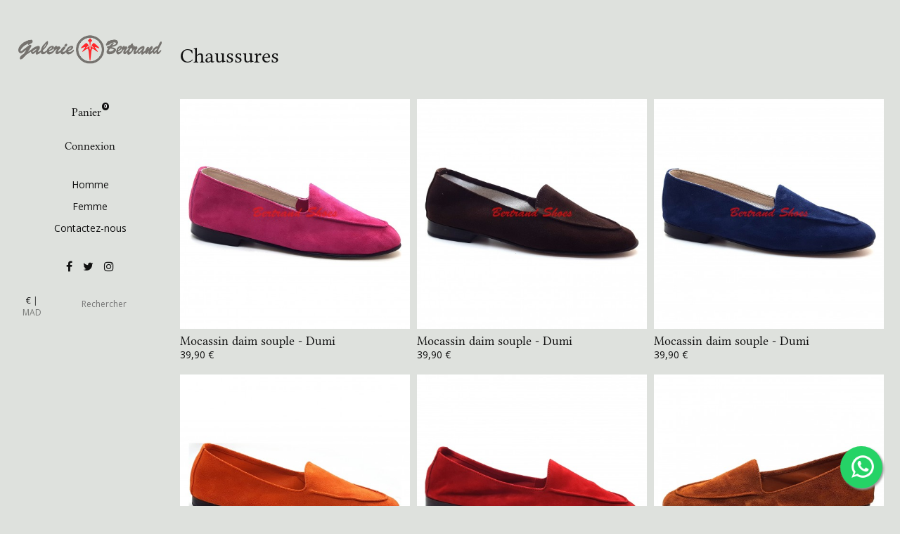

--- FILE ---
content_type: text/html; charset=utf-8
request_url: https://galerie-bertrand.com/44-chaussures
body_size: 12732
content:
<!-- begin catalog/listing/category.tpl -->
<!doctype html>
<html lang="fr">

  <head>
    
      
  <meta charset="utf-8">


  <meta http-equiv="x-ua-compatible" content="ie=edge">



  <title> Chaussures en cuir ou daim chez Galerie Bertrand</title>
  <meta name="description" content=" Chaussures en cuir, daim ou nubuck chez Galerie Bertrand Marrakech">
  <meta name="keywords" content="">
            <link rel="canonical" href="https://galerie-bertrand.com/44-chaussures">
    
<meta property="og:title" content=" Chaussures en cuir ou daim chez Galerie Bertrand"/>
<meta property="og:description" content=" Chaussures en cuir, daim ou nubuck chez Galerie Bertrand Marrakech"/>
<meta property="og:type" content="website"/>
<meta property="og:url" content="https://galerie-bertrand.com/44-chaussures"/>
<meta property="og:site_name" content="Galerie Bertrand"/>
<meta property="og:image" content="https://galerie-bertrand.comhttps://galerie-bertrand.com/img/cuir-marrakech-logo-1591824719.jpg"/>

<script type="application/ld+json">
{
    "@context" : "http://schema.org",
    "@type" : "Organization",
    "name" : "Galerie Bertrand",
    "url" : "https://galerie-bertrand.com/",
    "logo" : {
        "@type":"ImageObject",
        "url":"https://galerie-bertrand.comhttps://galerie-bertrand.com/img/cuir-marrakech-logo-1591824719.jpg"
    }
}

</script>

<script type="application/ld+json">
{
    "@context":"http://schema.org",
    "@type":"WebPage",
    "isPartOf": {
        "@type":"WebSite",
        "url":  "https://galerie-bertrand.com/",
        "name": "Galerie Bertrand"
    },
    "name": " Chaussures en cuir ou daim chez Galerie Bertrand",
    "url":  "https://galerie-bertrand.com/44-chaussures"
}


</script>



  <meta name="viewport" content="width=device-width, initial-scale=1">



  <link rel="icon" type="image/vnd.microsoft.icon" href="https://galerie-bertrand.com/img/favicon.ico?1591824827">
  <link rel="shortcut icon" type="image/x-icon" href="https://galerie-bertrand.com/img/favicon.ico?1591824827">



    <link rel="stylesheet" href="https://galerie-bertrand.com/themes/01oslo/assets/cache/theme-e71e81115.css" type="text/css" media="all">




  

  <script type="text/javascript">
        var prestashop = {"cart":{"products":[],"totals":{"total":{"type":"total","label":"Total","amount":0,"value":"0,00\u00a0\u20ac"},"total_including_tax":{"type":"total","label":"Total TTC","amount":0,"value":"0,00\u00a0\u20ac"},"total_excluding_tax":{"type":"total","label":"Total HT :","amount":0,"value":"0,00\u00a0\u20ac"}},"subtotals":{"products":{"type":"products","label":"Sous-total","amount":0,"value":"0,00\u00a0\u20ac"},"discounts":null,"shipping":{"type":"shipping","label":"Livraison","amount":0,"value":""},"tax":null},"products_count":0,"summary_string":"0 articles","vouchers":{"allowed":1,"added":[]},"discounts":[],"minimalPurchase":0,"minimalPurchaseRequired":""},"currency":{"id":3,"name":"Euro","iso_code":"EUR","iso_code_num":"978","sign":"\u20ac"},"customer":{"lastname":null,"firstname":null,"email":null,"birthday":null,"newsletter":null,"newsletter_date_add":null,"optin":null,"website":null,"company":null,"siret":null,"ape":null,"is_logged":false,"gender":{"type":null,"name":null},"addresses":[]},"country":{"id_zone":"1","id_currency":"0","call_prefix":"33","iso_code":"FR","active":"1","contains_states":"0","need_identification_number":"0","need_zip_code":"1","zip_code_format":"NNNNN","display_tax_label":"1","name":"France","id":8},"language":{"name":"Fran\u00e7ais (French)","iso_code":"fr","locale":"fr-FR","language_code":"fr","active":"1","is_rtl":"0","date_format_lite":"d\/m\/Y","date_format_full":"d\/m\/Y H:i:s","id":1},"page":{"title":"","canonical":"https:\/\/galerie-bertrand.com\/44-chaussures","meta":{"title":" Chaussures en cuir ou daim chez Galerie Bertrand","description":" Chaussures en cuir, daim ou nubuck chez Galerie Bertrand Marrakech","keywords":"","robots":"index"},"page_name":"category","body_classes":{"lang-fr":true,"lang-rtl":false,"country-FR":true,"currency-EUR":true,"layout-full-width":true,"page-category":true,"tax-display-enabled":true,"page-customer-account":false,"category-id-44":true,"category-Chaussures":true,"category-id-parent-11":true,"category-depth-level-3":true},"admin_notifications":[],"password-policy":{"feedbacks":{"0":"Tr\u00e8s faible","1":"Faible","2":"Moyenne","3":"Fort","4":"Tr\u00e8s fort","Straight rows of keys are easy to guess":"Les suites de touches sur le clavier sont faciles \u00e0 deviner","Short keyboard patterns are easy to guess":"Les mod\u00e8les courts sur le clavier sont faciles \u00e0 deviner.","Use a longer keyboard pattern with more turns":"Utilisez une combinaison de touches plus longue et plus complexe.","Repeats like \"aaa\" are easy to guess":"Les r\u00e9p\u00e9titions (ex. : \"aaa\") sont faciles \u00e0 deviner.","Repeats like \"abcabcabc\" are only slightly harder to guess than \"abc\"":"Les r\u00e9p\u00e9titions (ex. : \"abcabcabc\") sont seulement un peu plus difficiles \u00e0 deviner que \"abc\".","Sequences like abc or 6543 are easy to guess":"Les s\u00e9quences (ex. : abc ou 6543) sont faciles \u00e0 deviner.","Recent years are easy to guess":"Les ann\u00e9es r\u00e9centes sont faciles \u00e0 deviner.","Dates are often easy to guess":"Les dates sont souvent faciles \u00e0 deviner.","This is a top-10 common password":"Ce mot de passe figure parmi les 10 mots de passe les plus courants.","This is a top-100 common password":"Ce mot de passe figure parmi les 100 mots de passe les plus courants.","This is a very common password":"Ceci est un mot de passe tr\u00e8s courant.","This is similar to a commonly used password":"Ce mot de passe est similaire \u00e0 un mot de passe couramment utilis\u00e9.","A word by itself is easy to guess":"Un mot seul est facile \u00e0 deviner.","Names and surnames by themselves are easy to guess":"Les noms et les surnoms seuls sont faciles \u00e0 deviner.","Common names and surnames are easy to guess":"Les noms et les pr\u00e9noms courants sont faciles \u00e0 deviner.","Use a few words, avoid common phrases":"Utilisez quelques mots, \u00e9vitez les phrases courantes.","No need for symbols, digits, or uppercase letters":"Pas besoin de symboles, de chiffres ou de majuscules.","Avoid repeated words and characters":"\u00c9viter de r\u00e9p\u00e9ter les mots et les caract\u00e8res.","Avoid sequences":"\u00c9viter les s\u00e9quences.","Avoid recent years":"\u00c9vitez les ann\u00e9es r\u00e9centes.","Avoid years that are associated with you":"\u00c9vitez les ann\u00e9es qui vous sont associ\u00e9es.","Avoid dates and years that are associated with you":"\u00c9vitez les dates et les ann\u00e9es qui vous sont associ\u00e9es.","Capitalization doesn't help very much":"Les majuscules ne sont pas tr\u00e8s utiles.","All-uppercase is almost as easy to guess as all-lowercase":"Un mot de passe tout en majuscules est presque aussi facile \u00e0 deviner qu'un mot de passe tout en minuscules.","Reversed words aren't much harder to guess":"Les mots invers\u00e9s ne sont pas beaucoup plus difficiles \u00e0 deviner.","Predictable substitutions like '@' instead of 'a' don't help very much":"Les substitutions pr\u00e9visibles comme '\"@\" au lieu de \"a\" n'aident pas beaucoup.","Add another word or two. Uncommon words are better.":"Ajoutez un autre mot ou deux. Pr\u00e9f\u00e9rez les mots peu courants."}}},"shop":{"name":"Galerie Bertrand","logo":"https:\/\/galerie-bertrand.com\/img\/cuir-marrakech-logo-1591824719.jpg","stores_icon":"https:\/\/galerie-bertrand.com\/img\/logo_stores.png","favicon":"https:\/\/galerie-bertrand.com\/img\/favicon.ico"},"core_js_public_path":"\/themes\/","urls":{"base_url":"https:\/\/galerie-bertrand.com\/","current_url":"https:\/\/galerie-bertrand.com\/44-chaussures","shop_domain_url":"https:\/\/galerie-bertrand.com","img_ps_url":"https:\/\/galerie-bertrand.com\/img\/","img_cat_url":"https:\/\/galerie-bertrand.com\/img\/c\/","img_lang_url":"https:\/\/galerie-bertrand.com\/img\/l\/","img_prod_url":"https:\/\/galerie-bertrand.com\/img\/p\/","img_manu_url":"https:\/\/galerie-bertrand.com\/img\/m\/","img_sup_url":"https:\/\/galerie-bertrand.com\/img\/su\/","img_ship_url":"https:\/\/galerie-bertrand.com\/img\/s\/","img_store_url":"https:\/\/galerie-bertrand.com\/img\/st\/","img_col_url":"https:\/\/galerie-bertrand.com\/img\/co\/","img_url":"https:\/\/galerie-bertrand.com\/themes\/01oslo\/assets\/img\/","css_url":"https:\/\/galerie-bertrand.com\/themes\/01oslo\/assets\/css\/","js_url":"https:\/\/galerie-bertrand.com\/themes\/01oslo\/assets\/js\/","pic_url":"https:\/\/galerie-bertrand.com\/upload\/","theme_assets":"https:\/\/galerie-bertrand.com\/themes\/01oslo\/assets\/","theme_dir":"https:\/\/galerie-bertrand.com\/themes\/01oslo\/","pages":{"address":"https:\/\/galerie-bertrand.com\/adresse","addresses":"https:\/\/galerie-bertrand.com\/adresses","authentication":"https:\/\/galerie-bertrand.com\/connexion","manufacturer":"https:\/\/galerie-bertrand.com\/brands","cart":"https:\/\/galerie-bertrand.com\/panier","category":"https:\/\/galerie-bertrand.com\/index.php?controller=category","cms":"https:\/\/galerie-bertrand.com\/index.php?controller=cms","contact":"https:\/\/galerie-bertrand.com\/nous-contacter","discount":"https:\/\/galerie-bertrand.com\/reduction","guest_tracking":"https:\/\/galerie-bertrand.com\/suivi-commande-invite","history":"https:\/\/galerie-bertrand.com\/historique-commandes","identity":"https:\/\/galerie-bertrand.com\/identite","index":"https:\/\/galerie-bertrand.com\/","my_account":"https:\/\/galerie-bertrand.com\/mon-compte","order_confirmation":"https:\/\/galerie-bertrand.com\/confirmation-commande","order_detail":"https:\/\/galerie-bertrand.com\/index.php?controller=order-detail","order_follow":"https:\/\/galerie-bertrand.com\/suivi-commande","order":"https:\/\/galerie-bertrand.com\/commande","order_return":"https:\/\/galerie-bertrand.com\/index.php?controller=order-return","order_slip":"https:\/\/galerie-bertrand.com\/avoirs","pagenotfound":"https:\/\/galerie-bertrand.com\/page-introuvable","password":"https:\/\/galerie-bertrand.com\/recuperation-mot-de-passe","pdf_invoice":"https:\/\/galerie-bertrand.com\/index.php?controller=pdf-invoice","pdf_order_return":"https:\/\/galerie-bertrand.com\/index.php?controller=pdf-order-return","pdf_order_slip":"https:\/\/galerie-bertrand.com\/index.php?controller=pdf-order-slip","prices_drop":"https:\/\/galerie-bertrand.com\/promotions","product":"https:\/\/galerie-bertrand.com\/index.php?controller=product","registration":"https:\/\/galerie-bertrand.com\/index.php?controller=registration","search":"https:\/\/galerie-bertrand.com\/recherche","sitemap":"https:\/\/galerie-bertrand.com\/plan du site","stores":"https:\/\/galerie-bertrand.com\/magasins","supplier":"https:\/\/galerie-bertrand.com\/fournisseur","new_products":"https:\/\/galerie-bertrand.com\/nouveaux-produits","brands":"https:\/\/galerie-bertrand.com\/brands","register":"https:\/\/galerie-bertrand.com\/index.php?controller=registration","order_login":"https:\/\/galerie-bertrand.com\/commande?login=1"},"alternative_langs":[],"actions":{"logout":"https:\/\/galerie-bertrand.com\/?mylogout="},"no_picture_image":{"bySize":{"small_default":{"url":"https:\/\/galerie-bertrand.com\/img\/p\/fr-default-small_default.jpg","width":98,"height":98},"cart_default":{"url":"https:\/\/galerie-bertrand.com\/img\/p\/fr-default-cart_default.jpg","width":125,"height":125},"medium_01oslo":{"url":"https:\/\/galerie-bertrand.com\/img\/p\/fr-default-medium_01oslo.jpg","width":142,"height":142},"home_default":{"url":"https:\/\/galerie-bertrand.com\/img\/p\/fr-default-home_default.jpg","width":250,"height":250},"medium_default":{"url":"https:\/\/galerie-bertrand.com\/img\/p\/fr-default-medium_default.jpg","width":452,"height":452},"home_01oslo":{"url":"https:\/\/galerie-bertrand.com\/img\/p\/fr-default-home_01oslo.jpg","width":482,"height":482},"large_default":{"url":"https:\/\/galerie-bertrand.com\/img\/p\/fr-default-large_default.jpg","width":800,"height":800},"large_01oslo":{"url":"https:\/\/galerie-bertrand.com\/img\/p\/fr-default-large_01oslo.jpg","width":978,"height":978},"thickbox_01oslo":{"url":"https:\/\/galerie-bertrand.com\/img\/p\/fr-default-thickbox_01oslo.jpg","width":1000,"height":1000}},"small":{"url":"https:\/\/galerie-bertrand.com\/img\/p\/fr-default-small_default.jpg","width":98,"height":98},"medium":{"url":"https:\/\/galerie-bertrand.com\/img\/p\/fr-default-medium_default.jpg","width":452,"height":452},"large":{"url":"https:\/\/galerie-bertrand.com\/img\/p\/fr-default-thickbox_01oslo.jpg","width":1000,"height":1000},"legend":""}},"configuration":{"display_taxes_label":true,"display_prices_tax_incl":true,"is_catalog":false,"show_prices":true,"opt_in":{"partner":false},"quantity_discount":{"type":"discount","label":"Remise sur prix unitaire"},"voucher_enabled":1,"return_enabled":0},"field_required":[],"breadcrumb":{"links":[{"title":"Accueil","url":"https:\/\/galerie-bertrand.com\/"},{"title":"Femme","url":"https:\/\/galerie-bertrand.com\/11-femme"},{"title":"Chaussures","url":"https:\/\/galerie-bertrand.com\/44-chaussures"}],"count":3},"link":{"protocol_link":"https:\/\/","protocol_content":"https:\/\/"},"time":1768985822,"static_token":"10ddce5d17d4e9617882f3f8e220813c","token":"6f834e91d478402a1c6c51fb432af764","debug":true};
        var psemailsubscription_subscription = "https:\/\/galerie-bertrand.com\/module\/ps_emailsubscription\/subscription";
        var psr_icon_color = "#F19D76";
      </script>



  
<!-- begin module:ultimatebackground01/views/templates/hook/ultimatebackground01_head_ps1.7.tpl -->
<!-- begin /home/bertbhdc/galerie-bertrand.com/modules/ultimatebackground01/views/templates/hook/ultimatebackground01_head_ps1.7.tpl -->
<style type="text/css">
    /* 
        CSS
        Custom Style Sheet with ultimatebackground01 module
    */

    html {
        height: auto;
        min-height: 100%;
        background: none;
    }
    body {
                    background-color: #dee1dd !important;
                
        
            }

            #video_container {
            position: fixed;
            left:0; right:0; bottom:0; top:0;
            text-align: center;
            z-index: -2;
            display: none;
        }
        #video_element {
            min-width: 100%; min-height:100%;
            width: auto; height: auto;
        }
                    @media only screen and (max-width: 767px) {
                #video_container {
                    display: none !important;
                }
            }
                body > #video_container {
            display: block;
        }
    
    </style>
<!-- end /home/bertbhdc/galerie-bertrand.com/modules/ultimatebackground01/views/templates/hook/ultimatebackground01_head_ps1.7.tpl -->
<!-- end module:ultimatebackground01/views/templates/hook/ultimatebackground01_head_ps1.7.tpl -->

<!-- begin module:config01oslo/views/templates/hook/config01oslo.tpl -->
<!-- begin /home/bertbhdc/galerie-bertrand.com/modules/config01oslo/views/templates/hook/config01oslo.tpl --><link rel="stylesheet" href="https://fonts.googleapis.com/css?family=Open+Sans:400,800,700,400i,300i,300|" />
<link rel="stylesheet" href="//brick.a.ssl.fastly.net/Linux+Libertine:400,400i,700" />
<style type="text/css">
	/* 
		CSS
		Custom Style Sheet with config01oslo module
	*/

	
	/* Body Background Color & Text Color */

	body {
		background-color: #dee1dd;
		color: #111111;

					font-family: 'Open Sans', sans-serif; 		
					font-weight: 400;
			}
	@media (min-width: 768px) {
		.header_horizontal.sticky_header.js-scrolled #header, .header_horizontal.sticky_header.menu-opened #header {
			background-color: #dee1dd;
		}
	}
	#header .user-info .logout {
		font-family: 'Open Sans', sans-serif; 	}

	.cart-grid-body .cart-container,
	.page-addresses .address,
	ul.ui-autocomplete {
		background-color: #dee1dd;
		color: #111111;
		border-color: #111111;
	}

	body#checkout section.checkout-step,
	.product-variants > .product-variants-item .color,
	.social-sharing li,
	.modal-content {
		background-color: #dee1dd;
	}

	.products .product-miniature .product-flags li,
	#header .dropdown,
	#header .dropdown .expand-more,
	#header .dropdown ul {
		color: #dee1dd;
		background: #111111;
	}

	#product .page-content .product-flags li.new {
		background-color: #111111;
		color: #dee1dd;
	}

	.product-variants > .product-variants-item .color:after {
		border-color: #dee1dd;
	}

	#header .dropdown .expand-more:after {
		border-top-color: #dee1dd;
	}

	.products-selection .products-sort .select-title:after {
		border-top-color: #111111;
	}

	@media (min-width: 768px) {
		/* nav:hover and submenu*/
		body:not(.accordion-nav) .menu #top-menu > li:hover > a,
		body:not(.accordion-nav) .menu #top-menu > li > a:hover,
		body:not(.accordion-nav) .menu #top-menu .sub-menu,
		.header_horizontal:not(.accordion-nav) #header .user-info .logout {
	        border-color: #111111;
	        background: #dc2d47;
	        color: #ffffff;
	    }
	}

	.product-prices .current-price,
	h2, .h2, h1, .h1,
	.footer-container h3,
	#header .blockcart, #header .user-info,
  	.sidebar > div > h4:first-child,
  	.sidebar > section > h4:first-child,
  	.sidebar.block_title {
					font-family: 'Linux Libertine', serif; 		
					font-weight: 400;
			}

	#header.sticky_header.fixed {
		background-color: #dee1dd;
	}

	input[type=text],
	input[type=email],
	input[type=password],
	input[type=tel],
	textarea,
	select.form-control {
		color: #111111;
	}
	.product_tabs_content_container {
		background-color: #dee1dd;
	}
	.fancybox-skin {
		background-color: #dee1dd !important;
		color: #111111;
	}
	#header #currencies_block_top p,
	#header #languages_block_top p,
	#setCurrency ul,
	#countries ul,
	#countries_block ul {
		background-color: #111111;
		color: rgba(222,225,221,0.75);
	}
	#header #currencies_block_top p:after,
	#header #languages_block_top p:after {
		border-top-color: #dee1dd;
	}

	/* Max-Width */
			#page {
			max-width: 1490px;
		}
		@media (min-width: 768px) {
			.header_horizontal.sticky_header #header .container {
				max-width: 1490px;
			}
		}
	
	/* Link Color */
	a,
	.product_list li .lnk_view,
	.tabs .nav-tabs .nav-link {
		color: #111111;
	}
	#my-account .myaccount-link-list li a:before {
		border-color: transparent #111111;
	}
	#header #toggle_menu > i {
		background-color: #111111;
	}
	.menu #top-menu .has_submenu > a:after {
		border-top-color: #111111;
	}

	/* Link Hover Color */
	a:hover, a:focus,
	.product_list li .lnk_view:hover,
	.product_list li .lnk_view:focus,
	#header #menu_close:hover {
		color: #111111;
	}
	#my-account .myaccount-link-list li a:hover:before,
	#my-account .myaccount-link-list li a:focus:before {
		border-left-color: #111111;
	}
	.tabs .nav-tabs .nav-link:hover,
	.tabs .nav-tabs .nav-link:focus,
	.tabs .nav-tabs .nav-link.active:hover,
	.tabs .nav-tabs .nav-link.active:focus {
		color: #111111;
	}
	#header #toggle_menu:hover > i {
		background-color: #111111;
	}

	/* Background Blocs */
	.boxy {
		background-color: #eeeeee;
		color: #000000;
	}

	ul.pagination li {
		border-left-color: rgba(17,17,17,0.75);
	}
	
	/* primary button */
	.btn-primary, .btn-primary.disabled, .btn-primary:disabled, .card a.btn-primary {
		background-color: #dc2d47;
		color: #ffffff;
	}
	#blockcart-modal .modal-header {
		background-color: #ffffff;
		color: #dc2d47;
	}
	body#checkout section.checkout-step.-reachable.-complete .step-title:before {
		color: #dc2d47;
	}
	body#checkout section.checkout-step .address-item.selected {
		border-color: #dc2d47;
	}

	/* hover button */
	.btn-primary:hover,
	.btn-primary:focus,
	.card a.btn-primary:hover,
	.card a.btn-primary:focus,
	.btn-primary.disabled:hover,
	.btn-primary.disabled:focus,
	.btn-primary:disabled:hover,
	.btn-primary:disabled:focus {
		background-color: #a31c30;
		color: #ffffff;
	}
	
	.btn-primary:active,
	.btn-primary:active:hover,
	.btn-primary:active:focus,
	.btn-primary:active.focus,
	.btn-primary.active:hover,
	.btn-primary.active:focus,
	.btn-primary.active.focus,
	.open > .btn-primary.dropdown-toggle:hover,
	.open > .btn-primary.dropdown-toggle:focus,
	.open > .btn-primary.dropdown-toggle.focus,
	.btn-primary:not(:disabled):not(.disabled).active,
	.btn-primary:not(:disabled):not(.disabled):active,
	.show > .btn-primary.dropdown-toggle {
		background-color: #a31c30;
		color: #ffffff;
	}

	.product_list li .discount, ul.product_list li .on_sale, .online_only,
	#layer_cart .layer_cart_product h2 {
		color: #dc2d47;
	}

	/* border color */
	#header > .container,
	.footer-container > .container:first-child,
	#header,
	body#checkout section.checkout-step,
	.products .product-miniature .thumbnail-container:hover,
	.product-cover:hover,
	.product-images > li.thumb-container img:hover,
	.tabs .nav-tabs .nav-link.active,
	.tabs .nav-tabs .nav-link:hover,
	.tabs .nav-tabs .nav-link:focus,
	.product-variants > .product-variants-item .input-color:checked + span:before,
	.product-variants > .product-variants-item ul.color_pick li:hover .color:before,
	.quickview .product-cover img:hover,
	input[type=text]:focus,
	input[type=email]:focus,
	input[type=password]:focus,
	input[type=tel]:focus,
	textarea:focus,
	select.form-control:focus,
	select:hover, select:focus,
	.card,
	ul.ui-autocomplete,
	#header.sticky_header.fixed,
	.sidebar > div, .sidebar > section {
		border-color: #111111
	}
	.page-my-account #content .links a:before {
		border-color: transparent #111111;
	}

	/* border-color opacity */
	.products .product-miniature .thumbnail-container,
	.cart-grid-body .cart-container ul.cart-items li > div,
	.products-selection,
	.pagination,
	ul.page-list li,
	body#checkout section.checkout-step .address-item,
	.order-confirmation-table .order-line > div,
	body#checkout #order-summary-content .order-confirmation-table,
	body#checkout #order-summary-content .summary-selected-carrier,
	.page-addresses .address .address-footer,
	.page-my-account #content .links a,
	.products.list .product-miniature,
	.products.list .product-miniature:before,
	#content-wrapper .block-product-list,
	.product-actions .add,
	.bootstrap-touchspin .btn,
	.bootstrap-touchspin .btn.bootstrap-touchspin-up,
	.tabs .nav-tabs,
	.product-cover,
	#blockcart-modal .divide-right,
	.product-images > li.thumb-container img.selected,
	.product_attributes,
	.product-variants > .product-variants-item .color:before,
	.quickview .modal-footer,
	.quickview .product-cover img,
	input[type=text],
	input[type=email],
	input[type=password],
	input[type=tel],
	textarea,
	select.form-control,
	select,
	.card .card-block,
	.modal-header,
	#header #mobile_top_menu_wrapper .top-menu a,
	.sidebar .products .product-miniature {
		border-color: rgba(17,17,17,0.2);
	}
	.product_tabs .tab.active {
		border-color: rgba(17,17,17,0.2) rgba(17,17,17,0.2) #dee1dd;
		background: #dee1dd;
	}

	.bootstrap-touchspin .btn:hover, .bootstrap-touchspin .btn:focus {
		background-color: rgba(17,17,17,0.2);
	}

	.column .block h4, .column .block .title_block,
	.new-box, .new-box:hover,
	.box > .page-subheading,
	.address > .page-subheading,
	ul.address li.address_title .page-subheading {
		background-color: #111111;
		color: #dee1dd;
	}

	/* Background Bloc */
	.sidebar > div, .sidebar > section,
	.card {
		background-color: #eeeeee;
		color: #000000;
	}

	.products .product-miniature .product-flags li.discount,
	.products .product-miniature .product-flags li.online-only,
	#product .page-content .product-flags li {
		background-color: #f3515c;
	}

	.products .product-miniature .discount-percentage {
		color: #f3515c;
	}
	
	/* Gradient color */
	.products .product-miniature .functional-buttons,
	#index .products .product-miniature .product-description {
		background: -moz-linear-gradient(rgba(220,45,71,0.01), #dc2d47);
		background: -webkit-linear-gradient(rgba(220,45,71,0.01), #dc2d47);
		background: -ms-linear-gradient(rgba(220,45,71,0.01), #dc2d47);
		background: -o-linear-gradient(rgba(220,45,71,0.01), #dc2d47);
		background: linear-gradient(rgba(220,45,71,0.01), #dc2d47);
		color: #ffffff;
	}
	.list-alternate1 .products .product-miniature .product-thumbnail,
	.list-alternate2 .products .product-miniature .functional-buttons,
	#index .list-alternate2 .products .product-miniature .product-description {
		background: #dc2d47;
	}
	
	/* smaller picture on product page */	
		
	/* hide breadcrumb */
			.breadcrumb {
			display: none;
		}
	</style>

<!-- end /home/bertbhdc/galerie-bertrand.com/modules/config01oslo/views/templates/hook/config01oslo.tpl -->
<!-- end module:config01oslo/views/templates/hook/config01oslo.tpl -->

<!-- begin modules/everpscaptcha/views/templates/hook/ever-ps-captcha.tpl -->
<script>
    var googlecaptchasitekey = "6Let9SIpAAAAAKbx_n3PhBxr_YqmGhu1q1TFZKMN";
</script>

<!-- end modules/everpscaptcha/views/templates/hook/ever-ps-captcha.tpl -->




    
  </head>

  <body id="category" class="lang-fr country-fr currency-eur layout-full-width page-category tax-display-enabled category-id-44 category-chaussures category-id-parent-11 category-depth-level-3 header_vertical product_list_animation classic-nav">
    
<!-- begin /home/bertbhdc/galerie-bertrand.com/modules/whatsappchat/views/templates/hook/template.tpl -->
            <a target="_blank" href="https://web.whatsapp.com/send?l=fr&amp;phone=212524447988&amp;text= https://galerie-bertrand.com/44-chaussures " class="float whatsapp_1 float-bottom-right float-floating" style="background-color: #25d366">
                <i class="whatsapp-icon-3x" style="padding-right:0px!important;"></i>
        </a>            <div class="label-container label-container-bottom-right float-floating">
                        <div class="label-text">WhatsApp</div>
            <i class="icon icon-play label-arrow"></i>
                    </div>
    
<!-- end /home/bertbhdc/galerie-bertrand.com/modules/whatsappchat/views/templates/hook/template.tpl -->


    <main id="page">
      
              
      <header id="header">
        
          <div class="container">
  <div id="header_logo">
    <a href="https://galerie-bertrand.com/">
          <img class="logo img-responsive" src="https://galerie-bertrand.com/img/cuir-marrakech-logo-1591824719.jpg" alt="Galerie Bertrand">
        </a>
  </div>

  
    <div class="header-top">
      
<!-- begin module:ps_shoppingcart/ps_shoppingcart.tpl -->
<!-- begin /home/bertbhdc/galerie-bertrand.com/themes/01oslo/modules/ps_shoppingcart/ps_shoppingcart.tpl --><div id="cart">
  <div class="blockcart cart-preview inactive" data-refresh-url="//galerie-bertrand.com/module/ps_shoppingcart/ajax">
    <div class="header">
              <span>Panier</span>
              <span class="cart-products-count empty">0</span>
          </div>
  </div>
</div>
<!-- end /home/bertbhdc/galerie-bertrand.com/themes/01oslo/modules/ps_shoppingcart/ps_shoppingcart.tpl -->
<!-- end module:ps_shoppingcart/ps_shoppingcart.tpl -->

    </div>
  

  
    <div class="header-menu">
      <span id="toggle_menu"><i></i><i></i><i></i></span>
      <div id="menu_content">
        
<!-- begin module:ps_customersignin/ps_customersignin.tpl -->
<!-- begin /home/bertbhdc/galerie-bertrand.com/themes/01oslo/modules/ps_customersignin/ps_customersignin.tpl --><div id="user_info">
  <div class="user-info">
          <a
        href="https://galerie-bertrand.com/mon-compte"
        title="Log in to your customer account"
        rel="nofollow"
      >
        <span>Connexion</span>
      </a>
      </div>
</div><!-- end /home/bertbhdc/galerie-bertrand.com/themes/01oslo/modules/ps_customersignin/ps_customersignin.tpl -->
<!-- end module:ps_customersignin/ps_customersignin.tpl -->

<!-- begin module:ps_mainmenu/ps_mainmenu.tpl -->
<!-- begin /home/bertbhdc/galerie-bertrand.com/themes/01oslo/modules/ps_mainmenu/ps_mainmenu.tpl -->

<div class="menu" id="_desktop_top_menu">
    
          <ul class="top-menu" id="top-menu" data-depth="0">
                    <li class="category" id="category-10">
                          <a href="https://galerie-bertrand.com/10-homme" data-depth="0" >
                Homme
              </a>
                                                              <span class="toggle_submenu">+</span>
                                          <div class="sub-menu" id="top_sub_menu_92829">
                
          <ul class="top-menu"  data-depth="1">
                    <li class="category" id="category-12">
                          <a href="https://galerie-bertrand.com/12-blousons" data-depth="1" >
                Blousons
              </a>
                                        </li>
                    <li class="category" id="category-13">
                          <a href="https://galerie-bertrand.com/13-chemises" data-depth="1" >
                Chemises
              </a>
                                        </li>
                    <li class="category" id="category-14">
                          <a href="https://galerie-bertrand.com/14-gilets" data-depth="1" >
                Gilets
              </a>
                                        </li>
                    <li class="category" id="category-15">
                          <a href="https://galerie-bertrand.com/15-manteaux" data-depth="1" >
                Manteaux
              </a>
                                        </li>
                    <li class="category" id="category-18">
                          <a href="https://galerie-bertrand.com/18-vestes" data-depth="1" >
                Vestes
              </a>
                                        </li>
                    <li class="category" id="category-27">
                          <a href="https://galerie-bertrand.com/27-maroquinerie" data-depth="1" >
                Maroquinerie
              </a>
                                                              <span class="toggle_submenu">+</span>
                                          <div class="sub-menu" id="top_sub_menu_86938">
                
          <ul class="top-menu"  data-depth="2">
                    <li class="category" id="category-28">
                          <a href="https://galerie-bertrand.com/28-cartables" data-depth="2" >
                Cartables
              </a>
                                        </li>
              </ul>
    
              </div>
                          </li>
                    <li class="category" id="category-39">
                          <a href="https://galerie-bertrand.com/39-chaussures" data-depth="1" >
                Chaussures
              </a>
                                                              <span class="toggle_submenu">+</span>
                                          <div class="sub-menu" id="top_sub_menu_2736">
                
          <ul class="top-menu"  data-depth="2">
                    <li class="category" id="category-40">
                          <a href="https://galerie-bertrand.com/40-mocassins" data-depth="2" >
                Mocassins
              </a>
                                        </li>
                    <li class="category" id="category-41">
                          <a href="https://galerie-bertrand.com/41-derbies" data-depth="2" >
                Derbies
              </a>
                                        </li>
                    <li class="category" id="category-42">
                          <a href="https://galerie-bertrand.com/42-sandales" data-depth="2" >
                Sandales
              </a>
                                        </li>
                    <li class="category" id="category-43">
                          <a href="https://galerie-bertrand.com/43-mules" data-depth="2" >
                Mules
              </a>
                                        </li>
              </ul>
    
              </div>
                          </li>
              </ul>
    
              </div>
                          </li>
                    <li class="category" id="category-11">
                          <a href="https://galerie-bertrand.com/11-femme" data-depth="0" >
                Femme
              </a>
                                                              <span class="toggle_submenu">+</span>
                                          <div class="sub-menu" id="top_sub_menu_21498">
                
          <ul class="top-menu"  data-depth="1">
                    <li class="category" id="category-19">
                          <a href="https://galerie-bertrand.com/19-chemises" data-depth="1" >
                Chemises
              </a>
                                        </li>
                    <li class="category" id="category-21">
                          <a href="https://galerie-bertrand.com/21-manteaux" data-depth="1" >
                Manteaux
              </a>
                                        </li>
                    <li class="category" id="category-22">
                          <a href="https://galerie-bertrand.com/22-pantalons" data-depth="1" >
                Pantalons
              </a>
                                        </li>
                    <li class="category" id="category-23">
                          <a href="https://galerie-bertrand.com/23-vestes" data-depth="1" >
                Vestes
              </a>
                                        </li>
                    <li class="category" id="category-24">
                          <a href="https://galerie-bertrand.com/24-robes" data-depth="1" >
                Robes
              </a>
                                        </li>
                    <li class="category" id="category-25">
                          <a href="https://galerie-bertrand.com/25-capes" data-depth="1" >
                Capes
              </a>
                                        </li>
                    <li class="category" id="category-26">
                          <a href="https://galerie-bertrand.com/26-blousons" data-depth="1" >
                Blousons
              </a>
                                        </li>
                    <li class="category" id="category-20">
                          <a href="https://galerie-bertrand.com/20-jupes" data-depth="1" >
                Jupes
              </a>
                                        </li>
                    <li class="category" id="category-33">
                          <a href="https://galerie-bertrand.com/33-maroquinerie" data-depth="1" >
                Maroquinerie
              </a>
                                                              <span class="toggle_submenu">+</span>
                                          <div class="sub-menu" id="top_sub_menu_89767">
                
          <ul class="top-menu"  data-depth="2">
                    <li class="category" id="category-34">
                          <a href="https://galerie-bertrand.com/34-sacs" data-depth="2" >
                Sacs
              </a>
                                        </li>
                    <li class="category" id="category-35">
                          <a href="https://galerie-bertrand.com/35-pochettes" data-depth="2" >
                Pochettes
              </a>
                                        </li>
                    <li class="category" id="category-36">
                          <a href="https://galerie-bertrand.com/36-portefeuilles" data-depth="2" >
                Portefeuilles
              </a>
                                        </li>
              </ul>
    
              </div>
                          </li>
                    <li class="category current " id="category-44">
                          <a href="https://galerie-bertrand.com/44-chaussures" data-depth="1" >
                Chaussures
              </a>
                                                              <span class="toggle_submenu">+</span>
                                          <div class="sub-menu" id="top_sub_menu_58076">
                
          <ul class="top-menu"  data-depth="2">
                    <li class="category" id="category-45">
                          <a href="https://galerie-bertrand.com/45-mocassins" data-depth="2" >
                Mocassins
              </a>
                                        </li>
                    <li class="category" id="category-46">
                          <a href="https://galerie-bertrand.com/46-derbies" data-depth="2" >
                Derbies
              </a>
                                        </li>
                    <li class="category" id="category-47">
                          <a href="https://galerie-bertrand.com/47-sandales" data-depth="2" >
                Sandales
              </a>
                                        </li>
                    <li class="category" id="category-48">
                          <a href="https://galerie-bertrand.com/48-mules" data-depth="2" >
                Mules
              </a>
                                        </li>
                    <li class="category" id="category-49">
                          <a href="https://galerie-bertrand.com/49-ballerines" data-depth="2" >
                Ballerines
              </a>
                                        </li>
              </ul>
    
              </div>
                          </li>
              </ul>
    
              </div>
                          </li>
                    <li class="link" id="lnk-contactez-nous">
                          <a href="https://galerie-bertrand.com/nous-contacter" data-depth="0" >
                Contactez-nous
              </a>
                                        </li>
              </ul>
    
</div>
<!-- end /home/bertbhdc/galerie-bertrand.com/themes/01oslo/modules/ps_mainmenu/ps_mainmenu.tpl -->
<!-- end module:ps_mainmenu/ps_mainmenu.tpl -->

<!-- begin module:ps_socialfollow/ps_socialfollow.tpl -->
<!-- begin /home/bertbhdc/galerie-bertrand.com/themes/01oslo/modules/ps_socialfollow/ps_socialfollow.tpl -->

<div id="_desktop_social_links">
  <div class="block-social">
  	<h3 class="toggle_title">Nous suivre</h3>
    <ul class="toggle_content">
              <li class="facebook"><a href="https://www.facebook.com/bertrandmarrakech/"><span>Facebook</span></a></li>
              <li class="twitter"><a href="https://twitter.com/galeriebertrand"><span>Twitter</span></a></li>
              <li class="instagram"><a href="https://www.instagram.com/galerie.bertrand/"><span>Instagram</span></a></li>
          </ul>
  </div>
</div>

<!-- end /home/bertbhdc/galerie-bertrand.com/themes/01oslo/modules/ps_socialfollow/ps_socialfollow.tpl -->
<!-- end module:ps_socialfollow/ps_socialfollow.tpl -->

<!-- begin module:ps_searchbar/ps_searchbar.tpl -->
<!-- begin /home/bertbhdc/galerie-bertrand.com/themes/01oslo/modules/ps_searchbar/ps_searchbar.tpl --><!-- Block search module TOP -->
<div id="_desktop_search_bar">
	<div id="search_widget" class="search-widget" data-search-controller-url="//galerie-bertrand.com/recherche">
		<form method="get" action="//galerie-bertrand.com/recherche">
			<input type="hidden" name="controller" value="search">
			<input type="text" name="s" value="" placeholder="Rechercher">
			<button type="submit"><span>Rechercher</span></button>
		</form>
	</div>
</div>
<!-- /Block search module TOP -->
<!-- end /home/bertbhdc/galerie-bertrand.com/themes/01oslo/modules/ps_searchbar/ps_searchbar.tpl -->
<!-- end module:ps_searchbar/ps_searchbar.tpl -->

<!-- begin module:ps_currencyselector/ps_currencyselector.tpl -->
<!-- begin /home/bertbhdc/galerie-bertrand.com/themes/01oslo/modules/ps_currencyselector/ps_currencyselector.tpl -->
<div id="_desktop_currency_selector">
  <div class="currency-selector-wrapper">
    <div class="currency-selector">
      <ul aria-labelledby="dLabel">
                  <li  class="current" >
            <a title="Euro" rel="nofollow" href="https://galerie-bertrand.com/44-chaussures?SubmitCurrency=1&amp;id_currency=3">€</a>
          </li>
                  <li >
            <a title="Dirham marocain" rel="nofollow" href="https://galerie-bertrand.com/44-chaussures?SubmitCurrency=1&amp;id_currency=2">MAD</a>
          </li>
              </ul>
    </div>
  </div>
</div><!-- end /home/bertbhdc/galerie-bertrand.com/themes/01oslo/modules/ps_currencyselector/ps_currencyselector.tpl -->
<!-- end module:ps_currencyselector/ps_currencyselector.tpl -->

<!-- begin module:ultimatebackground01/views/templates/hook/ultimatebackground01_ps1.7.tpl -->
<!-- begin /home/bertbhdc/galerie-bertrand.com/modules/ultimatebackground01/views/templates/hook/ultimatebackground01_ps1.7.tpl -->
                                <div id="video_container">
                             <video id="video_element"  loop="loop" muted="muted" autoplay="autoplay">
                    <source type="video/mp4" src="/modules/ultimatebackground01/views/videos/default_video.mp4?1591753033" />
                </video>
                        </div>
            <!-- end /home/bertbhdc/galerie-bertrand.com/modules/ultimatebackground01/views/templates/hook/ultimatebackground01_ps1.7.tpl -->
<!-- end module:ultimatebackground01/views/templates/hook/ultimatebackground01_ps1.7.tpl -->

      </div>
    </div>
  

  
    <div class="header-bottom">
      
    </div>
  

  
</div>
        
      </header>
      
        
<aside id="notifications">
  <div class="container">
    
    
    
      </div>
</aside>
      
      <section id="wrapper">
        <div class="container list-alternate2">
          
            <div class="header-banner">
              
            </div>
          

          
            <nav data-depth="3" class="breadcrumb">
  <ol itemscope itemtype="http://schema.org/BreadcrumbList" class="breadcrumb">
      
            
        <li class="breadcrumb-item" itemprop="itemListElement" itemscope itemtype="http://schema.org/ListItem">
          <a itemprop="item" href="https://galerie-bertrand.com/">
            <span itemprop="name">Accueil</span>
          </a>
          <meta itemprop="position" content="1">
        </li>
      
          
        <li class="breadcrumb-item" itemprop="itemListElement" itemscope itemtype="http://schema.org/ListItem">
          <a itemprop="item" href="https://galerie-bertrand.com/11-femme">
            <span itemprop="name">Femme</span>
          </a>
          <meta itemprop="position" content="2">
        </li>
      
          
        <li class="breadcrumb-item" itemprop="itemListElement" itemscope itemtype="http://schema.org/ListItem">
          <a itemprop="item" href="https://galerie-bertrand.com/44-chaussures">
            <span itemprop="name">Chaussures</span>
          </a>
          <meta itemprop="position" content="3">
        </li>
      
        
  </ol>
</nav>
          

          

          

          
  <div id="content-wrapper">
    
  <section id="main">

    
  <div class="block-category no-category-image no_subcat">
    <img src="" alt="" width="" height="">
    <div class="cat-desc">
    	<h1>Chaussures</h1>
	    	</div>
  </div>

  

    <section id="products">
      
        
        
          
<div id="js-product-list">
  <ul class="products">
          
        
  <li class="product-miniature js-product-miniature" data-id-product="493" data-id-product-attribute="5230" itemscope>
    <div class="thumbnail-container">
      
        <a href="https://galerie-bertrand.com/mocassins/493-5230-mocassin-daim-souple-dumi.html#/18-couleur-rose/125-taille-35" class="thumbnail product-thumbnail">
          <img
            src="[data-uri]"
            data-src = "https://galerie-bertrand.com/1451-home_01oslo/mocassin-daim-souple-dumi.jpg"
            alt = "Mocassin daim souple - Dumi"
            data-full-size-image-url = "https://galerie-bertrand.com/1451-thickbox_01oslo/mocassin-daim-souple-dumi.jpg"
            width = "482"
            height = "482"
            class = "lazy"
          >
          <noscript>
            <img
              src = "https://galerie-bertrand.com/1451-home_01oslo/mocassin-daim-souple-dumi.jpg"
              alt = "Mocassin daim souple - Dumi"
              data-full-size-image-url = "https://galerie-bertrand.com/1451-thickbox_01oslo/mocassin-daim-souple-dumi.jpg"
              width = "482"
              height = "482"
              class = "lazy"
            >
          </noscript>
        </a>
      
      
    <ul class="product-flags">
            </ul>

              <div class="functional-buttons">
          <div class="functional-buttons-content">
                          
              <a
                href="#"
                class="quick-view"
                data-link-action="quickview"
              >
                Aperçu rapide
              </a>
              
                                      <form action="https://galerie-bertrand.com/panier" method="post">
                <input type="hidden" name="token" value="10ddce5d17d4e9617882f3f8e220813c">
                <input type="hidden" value="493" name="id_product">
                <button class="add-to-cart-list icon-button" data-button-action="add-to-cart" type="submit" >
                  <span>Ajouter au panier</span>
                </button>
              </form>
                      </div>
        </div>
          </div>

    <a href="https://galerie-bertrand.com/mocassins/493-5230-mocassin-daim-souple-dumi.html#/18-couleur-rose/125-taille-35">
      <div class="product-description">
        <div class="product-description-content">
          
            <h2 class="product-title">Mocassin daim souple - Dumi</h2>
          

          
            
          

          <p class="product-desc">
            
          </p>

          
                  <div class="product-price-and-shipping">

              

              <span class="price">39,90 €</span>

              
              

              
            </div>
                
        </div>
      </div>
    </a>

    <div class="highlighted-informations no-variants">
      
              
    </div>
  </li>
      
          
        
  <li class="product-miniature js-product-miniature" data-id-product="494" data-id-product-attribute="5244" itemscope>
    <div class="thumbnail-container">
      
        <a href="https://galerie-bertrand.com/mocassins/494-5244-mocassin-daim-souple-dumi.html#/17-couleur-marron/125-taille-35" class="thumbnail product-thumbnail">
          <img
            src="[data-uri]"
            data-src = "https://galerie-bertrand.com/1452-home_01oslo/mocassin-daim-souple-dumi.jpg"
            alt = "Mocassin daim souple - Dumi"
            data-full-size-image-url = "https://galerie-bertrand.com/1452-thickbox_01oslo/mocassin-daim-souple-dumi.jpg"
            width = "482"
            height = "482"
            class = "lazy"
          >
          <noscript>
            <img
              src = "https://galerie-bertrand.com/1452-home_01oslo/mocassin-daim-souple-dumi.jpg"
              alt = "Mocassin daim souple - Dumi"
              data-full-size-image-url = "https://galerie-bertrand.com/1452-thickbox_01oslo/mocassin-daim-souple-dumi.jpg"
              width = "482"
              height = "482"
              class = "lazy"
            >
          </noscript>
        </a>
      
      
    <ul class="product-flags">
            </ul>

              <div class="functional-buttons">
          <div class="functional-buttons-content">
                          
              <a
                href="#"
                class="quick-view"
                data-link-action="quickview"
              >
                Aperçu rapide
              </a>
              
                                      <form action="https://galerie-bertrand.com/panier" method="post">
                <input type="hidden" name="token" value="10ddce5d17d4e9617882f3f8e220813c">
                <input type="hidden" value="494" name="id_product">
                <button class="add-to-cart-list icon-button" data-button-action="add-to-cart" type="submit" >
                  <span>Ajouter au panier</span>
                </button>
              </form>
                      </div>
        </div>
          </div>

    <a href="https://galerie-bertrand.com/mocassins/494-5244-mocassin-daim-souple-dumi.html#/17-couleur-marron/125-taille-35">
      <div class="product-description">
        <div class="product-description-content">
          
            <h2 class="product-title">Mocassin daim souple - Dumi</h2>
          

          
            
          

          <p class="product-desc">
            
          </p>

          
                  <div class="product-price-and-shipping">

              

              <span class="price">39,90 €</span>

              
              

              
            </div>
                
        </div>
      </div>
    </a>

    <div class="highlighted-informations no-variants">
      
              
    </div>
  </li>
      
          
        
  <li class="product-miniature js-product-miniature" data-id-product="495" data-id-product-attribute="5258" itemscope>
    <div class="thumbnail-container">
      
        <a href="https://galerie-bertrand.com/mocassins/495-5258-mocassin-daim-souple-dumi.html#/14-couleur-bleu/125-taille-35" class="thumbnail product-thumbnail">
          <img
            src="[data-uri]"
            data-src = "https://galerie-bertrand.com/1453-home_01oslo/mocassin-daim-souple-dumi.jpg"
            alt = "Mocassin daim souple - Dumi"
            data-full-size-image-url = "https://galerie-bertrand.com/1453-thickbox_01oslo/mocassin-daim-souple-dumi.jpg"
            width = "482"
            height = "482"
            class = "lazy"
          >
          <noscript>
            <img
              src = "https://galerie-bertrand.com/1453-home_01oslo/mocassin-daim-souple-dumi.jpg"
              alt = "Mocassin daim souple - Dumi"
              data-full-size-image-url = "https://galerie-bertrand.com/1453-thickbox_01oslo/mocassin-daim-souple-dumi.jpg"
              width = "482"
              height = "482"
              class = "lazy"
            >
          </noscript>
        </a>
      
      
    <ul class="product-flags">
            </ul>

              <div class="functional-buttons">
          <div class="functional-buttons-content">
                          
              <a
                href="#"
                class="quick-view"
                data-link-action="quickview"
              >
                Aperçu rapide
              </a>
              
                                      <form action="https://galerie-bertrand.com/panier" method="post">
                <input type="hidden" name="token" value="10ddce5d17d4e9617882f3f8e220813c">
                <input type="hidden" value="495" name="id_product">
                <button class="add-to-cart-list icon-button" data-button-action="add-to-cart" type="submit" >
                  <span>Ajouter au panier</span>
                </button>
              </form>
                      </div>
        </div>
          </div>

    <a href="https://galerie-bertrand.com/mocassins/495-5258-mocassin-daim-souple-dumi.html#/14-couleur-bleu/125-taille-35">
      <div class="product-description">
        <div class="product-description-content">
          
            <h2 class="product-title">Mocassin daim souple - Dumi</h2>
          

          
            
          

          <p class="product-desc">
            
          </p>

          
                  <div class="product-price-and-shipping">

              

              <span class="price">39,90 €</span>

              
              

              
            </div>
                
        </div>
      </div>
    </a>

    <div class="highlighted-informations no-variants">
      
              
    </div>
  </li>
      
          
        
  <li class="product-miniature js-product-miniature" data-id-product="496" data-id-product-attribute="5272" itemscope>
    <div class="thumbnail-container">
      
        <a href="https://galerie-bertrand.com/mocassins/496-5272-mocassin-daim-souple-dumi.html#/13-couleur-orange/125-taille-35" class="thumbnail product-thumbnail">
          <img
            src="[data-uri]"
            data-src = "https://galerie-bertrand.com/1454-home_01oslo/mocassin-daim-souple-dumi.jpg"
            alt = "Mocassin daim souple - Dumi"
            data-full-size-image-url = "https://galerie-bertrand.com/1454-thickbox_01oslo/mocassin-daim-souple-dumi.jpg"
            width = "482"
            height = "482"
            class = "lazy"
          >
          <noscript>
            <img
              src = "https://galerie-bertrand.com/1454-home_01oslo/mocassin-daim-souple-dumi.jpg"
              alt = "Mocassin daim souple - Dumi"
              data-full-size-image-url = "https://galerie-bertrand.com/1454-thickbox_01oslo/mocassin-daim-souple-dumi.jpg"
              width = "482"
              height = "482"
              class = "lazy"
            >
          </noscript>
        </a>
      
      
    <ul class="product-flags">
            </ul>

              <div class="functional-buttons">
          <div class="functional-buttons-content">
                          
              <a
                href="#"
                class="quick-view"
                data-link-action="quickview"
              >
                Aperçu rapide
              </a>
              
                                      <form action="https://galerie-bertrand.com/panier" method="post">
                <input type="hidden" name="token" value="10ddce5d17d4e9617882f3f8e220813c">
                <input type="hidden" value="496" name="id_product">
                <button class="add-to-cart-list icon-button" data-button-action="add-to-cart" type="submit" >
                  <span>Ajouter au panier</span>
                </button>
              </form>
                      </div>
        </div>
          </div>

    <a href="https://galerie-bertrand.com/mocassins/496-5272-mocassin-daim-souple-dumi.html#/13-couleur-orange/125-taille-35">
      <div class="product-description">
        <div class="product-description-content">
          
            <h2 class="product-title">Mocassin daim souple - Dumi</h2>
          

          
            
          

          <p class="product-desc">
            
          </p>

          
                  <div class="product-price-and-shipping">

              

              <span class="price">39,90 €</span>

              
              

              
            </div>
                
        </div>
      </div>
    </a>

    <div class="highlighted-informations no-variants">
      
              
    </div>
  </li>
      
          
        
  <li class="product-miniature js-product-miniature" data-id-product="497" data-id-product-attribute="5286" itemscope>
    <div class="thumbnail-container">
      
        <a href="https://galerie-bertrand.com/mocassins/497-5286-mocassin-daim-souple-dumi.html#/10-couleur-rouge/125-taille-35" class="thumbnail product-thumbnail">
          <img
            src="[data-uri]"
            data-src = "https://galerie-bertrand.com/1455-home_01oslo/mocassin-daim-souple-dumi.jpg"
            alt = "Mocassin daim souple - Dumi"
            data-full-size-image-url = "https://galerie-bertrand.com/1455-thickbox_01oslo/mocassin-daim-souple-dumi.jpg"
            width = "482"
            height = "482"
            class = "lazy"
          >
          <noscript>
            <img
              src = "https://galerie-bertrand.com/1455-home_01oslo/mocassin-daim-souple-dumi.jpg"
              alt = "Mocassin daim souple - Dumi"
              data-full-size-image-url = "https://galerie-bertrand.com/1455-thickbox_01oslo/mocassin-daim-souple-dumi.jpg"
              width = "482"
              height = "482"
              class = "lazy"
            >
          </noscript>
        </a>
      
      
    <ul class="product-flags">
            </ul>

              <div class="functional-buttons">
          <div class="functional-buttons-content">
                          
              <a
                href="#"
                class="quick-view"
                data-link-action="quickview"
              >
                Aperçu rapide
              </a>
              
                                      <form action="https://galerie-bertrand.com/panier" method="post">
                <input type="hidden" name="token" value="10ddce5d17d4e9617882f3f8e220813c">
                <input type="hidden" value="497" name="id_product">
                <button class="add-to-cart-list icon-button" data-button-action="add-to-cart" type="submit" >
                  <span>Ajouter au panier</span>
                </button>
              </form>
                      </div>
        </div>
          </div>

    <a href="https://galerie-bertrand.com/mocassins/497-5286-mocassin-daim-souple-dumi.html#/10-couleur-rouge/125-taille-35">
      <div class="product-description">
        <div class="product-description-content">
          
            <h2 class="product-title">Mocassin daim souple - Dumi</h2>
          

          
            
          

          <p class="product-desc">
            
          </p>

          
                  <div class="product-price-and-shipping">

              

              <span class="price">39,90 €</span>

              
              

              
            </div>
                
        </div>
      </div>
    </a>

    <div class="highlighted-informations no-variants">
      
              
    </div>
  </li>
      
          
        
  <li class="product-miniature js-product-miniature" data-id-product="498" data-id-product-attribute="5300" itemscope>
    <div class="thumbnail-container">
      
        <a href="https://galerie-bertrand.com/mocassins/498-5300-mocassin-daim-souple-dumi.html#/12-couleur-camel/125-taille-35" class="thumbnail product-thumbnail">
          <img
            src="[data-uri]"
            data-src = "https://galerie-bertrand.com/1456-home_01oslo/mocassin-daim-souple-dumi.jpg"
            alt = "Mocassin daim souple - Dumi"
            data-full-size-image-url = "https://galerie-bertrand.com/1456-thickbox_01oslo/mocassin-daim-souple-dumi.jpg"
            width = "482"
            height = "482"
            class = "lazy"
          >
          <noscript>
            <img
              src = "https://galerie-bertrand.com/1456-home_01oslo/mocassin-daim-souple-dumi.jpg"
              alt = "Mocassin daim souple - Dumi"
              data-full-size-image-url = "https://galerie-bertrand.com/1456-thickbox_01oslo/mocassin-daim-souple-dumi.jpg"
              width = "482"
              height = "482"
              class = "lazy"
            >
          </noscript>
        </a>
      
      
    <ul class="product-flags">
            </ul>

              <div class="functional-buttons">
          <div class="functional-buttons-content">
                          
              <a
                href="#"
                class="quick-view"
                data-link-action="quickview"
              >
                Aperçu rapide
              </a>
              
                                      <form action="https://galerie-bertrand.com/panier" method="post">
                <input type="hidden" name="token" value="10ddce5d17d4e9617882f3f8e220813c">
                <input type="hidden" value="498" name="id_product">
                <button class="add-to-cart-list icon-button" data-button-action="add-to-cart" type="submit" >
                  <span>Ajouter au panier</span>
                </button>
              </form>
                      </div>
        </div>
          </div>

    <a href="https://galerie-bertrand.com/mocassins/498-5300-mocassin-daim-souple-dumi.html#/12-couleur-camel/125-taille-35">
      <div class="product-description">
        <div class="product-description-content">
          
            <h2 class="product-title">Mocassin daim souple - Dumi</h2>
          

          
            
          

          <p class="product-desc">
            
          </p>

          
                  <div class="product-price-and-shipping">

              

              <span class="price">39,90 €</span>

              
              

              
            </div>
                
        </div>
      </div>
    </a>

    <div class="highlighted-informations no-variants">
      
              
    </div>
  </li>
      
          
        
  <li class="product-miniature js-product-miniature" data-id-product="499" data-id-product-attribute="5314" itemscope>
    <div class="thumbnail-container">
      
        <a href="https://galerie-bertrand.com/mocassins/499-5314-mocassin-daim-souple-dumi.html#/87-couleur-turquois/125-taille-35" class="thumbnail product-thumbnail">
          <img
            src="[data-uri]"
            data-src = "https://galerie-bertrand.com/1457-home_01oslo/mocassin-daim-souple-dumi.jpg"
            alt = "Mocassin daim souple - Dumi"
            data-full-size-image-url = "https://galerie-bertrand.com/1457-thickbox_01oslo/mocassin-daim-souple-dumi.jpg"
            width = "482"
            height = "482"
            class = "lazy"
          >
          <noscript>
            <img
              src = "https://galerie-bertrand.com/1457-home_01oslo/mocassin-daim-souple-dumi.jpg"
              alt = "Mocassin daim souple - Dumi"
              data-full-size-image-url = "https://galerie-bertrand.com/1457-thickbox_01oslo/mocassin-daim-souple-dumi.jpg"
              width = "482"
              height = "482"
              class = "lazy"
            >
          </noscript>
        </a>
      
      
    <ul class="product-flags">
            </ul>

              <div class="functional-buttons">
          <div class="functional-buttons-content">
                          
              <a
                href="#"
                class="quick-view"
                data-link-action="quickview"
              >
                Aperçu rapide
              </a>
              
                                      <form action="https://galerie-bertrand.com/panier" method="post">
                <input type="hidden" name="token" value="10ddce5d17d4e9617882f3f8e220813c">
                <input type="hidden" value="499" name="id_product">
                <button class="add-to-cart-list icon-button" data-button-action="add-to-cart" type="submit" >
                  <span>Ajouter au panier</span>
                </button>
              </form>
                      </div>
        </div>
          </div>

    <a href="https://galerie-bertrand.com/mocassins/499-5314-mocassin-daim-souple-dumi.html#/87-couleur-turquois/125-taille-35">
      <div class="product-description">
        <div class="product-description-content">
          
            <h2 class="product-title">Mocassin daim souple - Dumi</h2>
          

          
            
          

          <p class="product-desc">
            
          </p>

          
                  <div class="product-price-and-shipping">

              

              <span class="price">39,90 €</span>

              
              

              
            </div>
                
        </div>
      </div>
    </a>

    <div class="highlighted-informations no-variants">
      
              
    </div>
  </li>
      
          
        
  <li class="product-miniature js-product-miniature" data-id-product="500" data-id-product-attribute="5392" itemscope>
    <div class="thumbnail-container">
      
        <a href="https://galerie-bertrand.com/mocassins/500-5392-mocassin-cuir-souple-dumi.html#/125-taille-35/133-couleur-vip_bleu" class="thumbnail product-thumbnail">
          <img
            src="[data-uri]"
            data-src = "https://galerie-bertrand.com/1467-home_01oslo/mocassin-cuir-souple-dumi.jpg"
            alt = "Mocassin cuir souple - Dumi"
            data-full-size-image-url = "https://galerie-bertrand.com/1467-thickbox_01oslo/mocassin-cuir-souple-dumi.jpg"
            width = "482"
            height = "482"
            class = "lazy"
          >
          <noscript>
            <img
              src = "https://galerie-bertrand.com/1467-home_01oslo/mocassin-cuir-souple-dumi.jpg"
              alt = "Mocassin cuir souple - Dumi"
              data-full-size-image-url = "https://galerie-bertrand.com/1467-thickbox_01oslo/mocassin-cuir-souple-dumi.jpg"
              width = "482"
              height = "482"
              class = "lazy"
            >
          </noscript>
        </a>
      
      
    <ul class="product-flags">
            </ul>

              <div class="functional-buttons">
          <div class="functional-buttons-content">
                          
              <a
                href="#"
                class="quick-view"
                data-link-action="quickview"
              >
                Aperçu rapide
              </a>
              
                                      <form action="https://galerie-bertrand.com/panier" method="post">
                <input type="hidden" name="token" value="10ddce5d17d4e9617882f3f8e220813c">
                <input type="hidden" value="500" name="id_product">
                <button class="add-to-cart-list icon-button" data-button-action="add-to-cart" type="submit" >
                  <span>Ajouter au panier</span>
                </button>
              </form>
                      </div>
        </div>
          </div>

    <a href="https://galerie-bertrand.com/mocassins/500-5392-mocassin-cuir-souple-dumi.html#/125-taille-35/133-couleur-vip_bleu">
      <div class="product-description">
        <div class="product-description-content">
          
            <h2 class="product-title">Mocassin cuir souple - Dumi</h2>
          

          
            
          

          <p class="product-desc">
            
          </p>

          
                  <div class="product-price-and-shipping">

              

              <span class="price">39,90 €</span>

              
              

              
            </div>
                
        </div>
      </div>
    </a>

    <div class="highlighted-informations no-variants">
      
              
    </div>
  </li>
      
          
        
  <li class="product-miniature js-product-miniature" data-id-product="501" data-id-product-attribute="5406" itemscope>
    <div class="thumbnail-container">
      
        <a href="https://galerie-bertrand.com/mocassins/501-5406-mocassin-cuir-souple-dumi.html#/125-taille-35/134-couleur-vip_noir" class="thumbnail product-thumbnail">
          <img
            src="[data-uri]"
            data-src = "https://galerie-bertrand.com/1468-home_01oslo/mocassin-cuir-souple-dumi.jpg"
            alt = "Mocassin cuir souple - Dumi"
            data-full-size-image-url = "https://galerie-bertrand.com/1468-thickbox_01oslo/mocassin-cuir-souple-dumi.jpg"
            width = "482"
            height = "482"
            class = "lazy"
          >
          <noscript>
            <img
              src = "https://galerie-bertrand.com/1468-home_01oslo/mocassin-cuir-souple-dumi.jpg"
              alt = "Mocassin cuir souple - Dumi"
              data-full-size-image-url = "https://galerie-bertrand.com/1468-thickbox_01oslo/mocassin-cuir-souple-dumi.jpg"
              width = "482"
              height = "482"
              class = "lazy"
            >
          </noscript>
        </a>
      
      
    <ul class="product-flags">
            </ul>

              <div class="functional-buttons">
          <div class="functional-buttons-content">
                          
              <a
                href="#"
                class="quick-view"
                data-link-action="quickview"
              >
                Aperçu rapide
              </a>
              
                                      <form action="https://galerie-bertrand.com/panier" method="post">
                <input type="hidden" name="token" value="10ddce5d17d4e9617882f3f8e220813c">
                <input type="hidden" value="501" name="id_product">
                <button class="add-to-cart-list icon-button" data-button-action="add-to-cart" type="submit" >
                  <span>Ajouter au panier</span>
                </button>
              </form>
                      </div>
        </div>
          </div>

    <a href="https://galerie-bertrand.com/mocassins/501-5406-mocassin-cuir-souple-dumi.html#/125-taille-35/134-couleur-vip_noir">
      <div class="product-description">
        <div class="product-description-content">
          
            <h2 class="product-title">Mocassin cuir souple - Dumi</h2>
          

          
            
          

          <p class="product-desc">
            
          </p>

          
                  <div class="product-price-and-shipping">

              

              <span class="price">39,90 €</span>

              
              

              
            </div>
                
        </div>
      </div>
    </a>

    <div class="highlighted-informations no-variants">
      
              
    </div>
  </li>
      
          
        
  <li class="product-miniature js-product-miniature" data-id-product="502" data-id-product-attribute="5420" itemscope>
    <div class="thumbnail-container">
      
        <a href="https://galerie-bertrand.com/mocassins/502-5420-mocassin-cuir-souple-dumi.html#/125-taille-35/132-couleur-vip_marron" class="thumbnail product-thumbnail">
          <img
            src="[data-uri]"
            data-src = "https://galerie-bertrand.com/1469-home_01oslo/mocassin-cuir-souple-dumi.jpg"
            alt = "Mocassin cuir souple - Dumi"
            data-full-size-image-url = "https://galerie-bertrand.com/1469-thickbox_01oslo/mocassin-cuir-souple-dumi.jpg"
            width = "482"
            height = "482"
            class = "lazy"
          >
          <noscript>
            <img
              src = "https://galerie-bertrand.com/1469-home_01oslo/mocassin-cuir-souple-dumi.jpg"
              alt = "Mocassin cuir souple - Dumi"
              data-full-size-image-url = "https://galerie-bertrand.com/1469-thickbox_01oslo/mocassin-cuir-souple-dumi.jpg"
              width = "482"
              height = "482"
              class = "lazy"
            >
          </noscript>
        </a>
      
      
    <ul class="product-flags">
            </ul>

              <div class="functional-buttons">
          <div class="functional-buttons-content">
                          
              <a
                href="#"
                class="quick-view"
                data-link-action="quickview"
              >
                Aperçu rapide
              </a>
              
                                      <form action="https://galerie-bertrand.com/panier" method="post">
                <input type="hidden" name="token" value="10ddce5d17d4e9617882f3f8e220813c">
                <input type="hidden" value="502" name="id_product">
                <button class="add-to-cart-list icon-button" data-button-action="add-to-cart" type="submit" >
                  <span>Ajouter au panier</span>
                </button>
              </form>
                      </div>
        </div>
          </div>

    <a href="https://galerie-bertrand.com/mocassins/502-5420-mocassin-cuir-souple-dumi.html#/125-taille-35/132-couleur-vip_marron">
      <div class="product-description">
        <div class="product-description-content">
          
            <h2 class="product-title">Mocassin cuir souple - Dumi</h2>
          

          
            
          

          <p class="product-desc">
            
          </p>

          
                  <div class="product-price-and-shipping">

              

              <span class="price">39,90 €</span>

              
              

              
            </div>
                
        </div>
      </div>
    </a>

    <div class="highlighted-informations no-variants">
      
              
    </div>
  </li>
      
          
        
  <li class="product-miniature js-product-miniature" data-id-product="503" data-id-product-attribute="5433" itemscope>
    <div class="thumbnail-container">
      
        <a href="https://galerie-bertrand.com/mocassins/503-5433-mocassin-cuir-souple-dumi.html#/44-couleur-bleu_majorelle/125-taille-35" class="thumbnail product-thumbnail">
          <img
            src="[data-uri]"
            data-src = "https://galerie-bertrand.com/1470-home_01oslo/mocassin-cuir-souple-dumi.jpg"
            alt = "Mocassin cuir souple - Dumi"
            data-full-size-image-url = "https://galerie-bertrand.com/1470-thickbox_01oslo/mocassin-cuir-souple-dumi.jpg"
            width = "482"
            height = "482"
            class = "lazy"
          >
          <noscript>
            <img
              src = "https://galerie-bertrand.com/1470-home_01oslo/mocassin-cuir-souple-dumi.jpg"
              alt = "Mocassin cuir souple - Dumi"
              data-full-size-image-url = "https://galerie-bertrand.com/1470-thickbox_01oslo/mocassin-cuir-souple-dumi.jpg"
              width = "482"
              height = "482"
              class = "lazy"
            >
          </noscript>
        </a>
      
      
    <ul class="product-flags">
            </ul>

              <div class="functional-buttons">
          <div class="functional-buttons-content">
                          
              <a
                href="#"
                class="quick-view"
                data-link-action="quickview"
              >
                Aperçu rapide
              </a>
              
                                      <form action="https://galerie-bertrand.com/panier" method="post">
                <input type="hidden" name="token" value="10ddce5d17d4e9617882f3f8e220813c">
                <input type="hidden" value="503" name="id_product">
                <button class="add-to-cart-list icon-button" data-button-action="add-to-cart" type="submit" >
                  <span>Ajouter au panier</span>
                </button>
              </form>
                      </div>
        </div>
          </div>

    <a href="https://galerie-bertrand.com/mocassins/503-5433-mocassin-cuir-souple-dumi.html#/44-couleur-bleu_majorelle/125-taille-35">
      <div class="product-description">
        <div class="product-description-content">
          
            <h2 class="product-title">Mocassin cuir souple - Dumi</h2>
          

          
            
          

          <p class="product-desc">
            
          </p>

          
                  <div class="product-price-and-shipping">

              

              <span class="price">39,90 €</span>

              
              

              
            </div>
                
        </div>
      </div>
    </a>

    <div class="highlighted-informations no-variants">
      
              
    </div>
  </li>
      
          
        
  <li class="product-miniature js-product-miniature" data-id-product="504" data-id-product-attribute="5447" itemscope>
    <div class="thumbnail-container">
      
        <a href="https://galerie-bertrand.com/mocassins/504-5447-mocassin-cuir-souple-dumi.html#/8-couleur-blanc/125-taille-35" class="thumbnail product-thumbnail">
          <img
            src="[data-uri]"
            data-src = "https://galerie-bertrand.com/1471-home_01oslo/mocassin-cuir-souple-dumi.jpg"
            alt = "Mocassin cuir souple - Dumi"
            data-full-size-image-url = "https://galerie-bertrand.com/1471-thickbox_01oslo/mocassin-cuir-souple-dumi.jpg"
            width = "482"
            height = "482"
            class = "lazy"
          >
          <noscript>
            <img
              src = "https://galerie-bertrand.com/1471-home_01oslo/mocassin-cuir-souple-dumi.jpg"
              alt = "Mocassin cuir souple - Dumi"
              data-full-size-image-url = "https://galerie-bertrand.com/1471-thickbox_01oslo/mocassin-cuir-souple-dumi.jpg"
              width = "482"
              height = "482"
              class = "lazy"
            >
          </noscript>
        </a>
      
      
    <ul class="product-flags">
            </ul>

              <div class="functional-buttons">
          <div class="functional-buttons-content">
                          
              <a
                href="#"
                class="quick-view"
                data-link-action="quickview"
              >
                Aperçu rapide
              </a>
              
                                      <form action="https://galerie-bertrand.com/panier" method="post">
                <input type="hidden" name="token" value="10ddce5d17d4e9617882f3f8e220813c">
                <input type="hidden" value="504" name="id_product">
                <button class="add-to-cart-list icon-button" data-button-action="add-to-cart" type="submit" >
                  <span>Ajouter au panier</span>
                </button>
              </form>
                      </div>
        </div>
          </div>

    <a href="https://galerie-bertrand.com/mocassins/504-5447-mocassin-cuir-souple-dumi.html#/8-couleur-blanc/125-taille-35">
      <div class="product-description">
        <div class="product-description-content">
          
            <h2 class="product-title">Mocassin cuir souple - Dumi</h2>
          

          
            
          

          <p class="product-desc">
            
          </p>

          
                  <div class="product-price-and-shipping">

              

              <span class="price">39,90 €</span>

              
              

              
            </div>
                
        </div>
      </div>
    </a>

    <div class="highlighted-informations no-variants">
      
              
    </div>
  </li>
      
      </ul>
</div>
        

        
          <div id="js-product-list-top" class="products-selection">
  
    <nav class="pagination">
  

      <ul class="page-list">    
              <li  class="current" >
                      <a
              rel="nofollow"
              href="https://galerie-bertrand.com/44-chaussures"
              class="disabled js-search-link"
            >
                              1
                          </a>
                  </li>
              <li >
                      <a
              rel="nofollow"
              href="https://galerie-bertrand.com/44-chaussures?page=2"
              class="js-search-link"
            >
                              2
                          </a>
                  </li>
              <li >
                      <a
              rel="nofollow"
              href="https://galerie-bertrand.com/44-chaussures?page=3"
              class="js-search-link"
            >
                              3
                          </a>
                  </li>
              <li >
                      <span class="spacer">&hellip;</span>
                  </li>
              <li >
                      <a
              rel="nofollow"
              href="https://galerie-bertrand.com/44-chaussures?page=13"
              class="js-search-link"
            >
                              13
                          </a>
                  </li>
              <li >
                      <a
              rel="next"
              href="https://galerie-bertrand.com/44-chaussures?page=2"
              class="next js-search-link"
            >
                              Suivant
                          </a>
                  </li>
          </ul>
  
</nav>
  
  <div class="total-products">
          <p>Il y a 12 produits.</p>
      </div>
  <div class="products-sort">
    
      <span class="sort-by">Trier par :</span>
<div class=" products-sort-order dropdown">
  <a class="select-title" rel="nofollow" data-toggle="dropdown" aria-haspopup="true" aria-expanded="false">
    Choisir
  </a>
  <div class="dropdown-menu">
          <a
        rel="nofollow"
        href="https://galerie-bertrand.com/44-chaussures?order=product.sales.desc"
        class="select-list js-search-link"
      >
        Ventes, ordre décroissant
      </a>
          <a
        rel="nofollow"
        href="https://galerie-bertrand.com/44-chaussures?order=product.position.asc"
        class="select-list js-search-link"
      >
        Pertinence
      </a>
          <a
        rel="nofollow"
        href="https://galerie-bertrand.com/44-chaussures?order=product.name.asc"
        class="select-list js-search-link"
      >
        Nom, A à Z
      </a>
          <a
        rel="nofollow"
        href="https://galerie-bertrand.com/44-chaussures?order=product.name.desc"
        class="select-list js-search-link"
      >
        Nom, Z à A
      </a>
          <a
        rel="nofollow"
        href="https://galerie-bertrand.com/44-chaussures?order=product.price.asc"
        class="select-list js-search-link"
      >
        Prix, croissant
      </a>
          <a
        rel="nofollow"
        href="https://galerie-bertrand.com/44-chaussures?order=product.price.desc"
        class="select-list js-search-link"
      >
        Prix, décroissant
      </a>
          <a
        rel="nofollow"
        href="https://galerie-bertrand.com/44-chaussures?order=product.reference.asc"
        class="select-list js-search-link"
      >
        Référence, A à Z
      </a>
          <a
        rel="nofollow"
        href="https://galerie-bertrand.com/44-chaussures?order=product.reference.desc"
        class="select-list js-search-link"
      >
        Référence, Z à A
      </a>
      </div>
</div>
    

      </div>
  <div class="showing">
    Affichage 1-12 de 146 article(s)
  </div>
</div>
        
        
          </section>

  </section>

  </div>


        </div>
      </section>

      <footer id="footer">
        
          <div class="container">
  <div class="row">
    
    	
    
  </div>
</div>
<div class="footer-container">
  <div class="container">
  	
    	
<!-- begin module:ps_emailsubscription/views/templates/hook/ps_emailsubscription.tpl -->
<!-- begin /home/bertbhdc/galerie-bertrand.com/themes/01oslo/modules/ps_emailsubscription/views/templates/hook/ps_emailsubscription.tpl -->
<div class="block_newsletter">
  <h3 class="toggle_title">Recevez nos offres spéciales</h3>
  <div class="toggle_content">
    <form action="https://galerie-bertrand.com/#footer" method="post">
      <div class="input-wrapper">
        <input
          name="email"
          type="text"
          value=""
          placeholder="Votre adresse e-mail"
        >
        <button class="btn btn-primary" name="submitNewsletter" type="submit">
          <span>S’abonner</span>
        </button>
      </div>
      
      <input type="hidden" name="action" value="0">
         
              <p>Vous pouvez vous désinscrire à tout moment. Vous trouverez pour cela nos informations de contact dans les conditions d&#039;utilisation du site.</p>
                          
          </form>
  </div>
</div>
<!-- end /home/bertbhdc/galerie-bertrand.com/themes/01oslo/modules/ps_emailsubscription/views/templates/hook/ps_emailsubscription.tpl -->
<!-- end module:ps_emailsubscription/views/templates/hook/ps_emailsubscription.tpl -->

<!-- begin module:ps_socialfollow/ps_socialfollow.tpl -->
<!-- begin /home/bertbhdc/galerie-bertrand.com/themes/01oslo/modules/ps_socialfollow/ps_socialfollow.tpl -->

<div id="_desktop_social_links">
  <div class="block-social">
  	<h3 class="toggle_title">Nous suivre</h3>
    <ul class="toggle_content">
              <li class="facebook"><a href="https://www.facebook.com/bertrandmarrakech/"><span>Facebook</span></a></li>
              <li class="twitter"><a href="https://twitter.com/galeriebertrand"><span>Twitter</span></a></li>
              <li class="instagram"><a href="https://www.instagram.com/galerie.bertrand/"><span>Instagram</span></a></li>
          </ul>
  </div>
</div>

<!-- end /home/bertbhdc/galerie-bertrand.com/themes/01oslo/modules/ps_socialfollow/ps_socialfollow.tpl -->
<!-- end module:ps_socialfollow/ps_socialfollow.tpl -->

<!-- begin module:ps_categorytree/views/templates/hook/ps_categorytree.tpl -->
<!-- begin /home/bertbhdc/galerie-bertrand.com/themes/01oslo/modules/ps_categorytree/views/templates/hook/ps_categorytree.tpl -->


<div class="block-categories">
  <h3 class="toggle_title">Chaussures</h3>
  
  <ul class="toggle_content"><li data-depth="0"><a href="https://galerie-bertrand.com/45-mocassins">Mocassins</a></li><li data-depth="0"><a href="https://galerie-bertrand.com/46-derbies">Derbies</a></li><li data-depth="0"><a href="https://galerie-bertrand.com/47-sandales">Sandales</a></li><li data-depth="0"><a href="https://galerie-bertrand.com/48-mules">Mules</a></li><li data-depth="0"><a href="https://galerie-bertrand.com/49-ballerines">Ballerines</a></li></ul>
</div>
<!-- end /home/bertbhdc/galerie-bertrand.com/themes/01oslo/modules/ps_categorytree/views/templates/hook/ps_categorytree.tpl -->
<!-- end module:ps_categorytree/views/templates/hook/ps_categorytree.tpl -->

<!-- begin module:ps_linklist/views/templates/hook/linkblock.tpl -->
<!-- begin /home/bertbhdc/galerie-bertrand.com/themes/01oslo/modules/ps_linklist/views/templates/hook/linkblock.tpl --><div class="links">
  <h3 class="toggle_title">Notre société</h3>
  <ul class="toggle_content">
          <li>
        <a id="link-cms-page-1-2" class="cms-page-link" href="https://galerie-bertrand.com/content/1-livraison" title="Nos conditions de livraison">Livraison</a>
      </li>
          <li>
        <a id="link-cms-page-2-2" class="cms-page-link" href="https://galerie-bertrand.com/content/2-mentions-legales" title="Mentions légales">Mentions légales</a>
      </li>
          <li>
        <a id="link-cms-page-3-2" class="cms-page-link" href="https://galerie-bertrand.com/content/3-conditions-utilisation" title="Nos conditions d&#039;utilisation">Conditions d&#039;utilisation</a>
      </li>
          <li>
        <a id="link-cms-page-4-2" class="cms-page-link" href="https://galerie-bertrand.com/content/4-a-propos" title="En savoir plus sur notre entreprise">A propos</a>
      </li>
          <li>
        <a id="link-cms-page-5-2" class="cms-page-link" href="https://galerie-bertrand.com/content/5-paiement-securise" title="Notre méthode de paiement sécurisé">Paiement sécurisé</a>
      </li>
          <li>
        <a id="link-static-page-contact-2" class="cms-page-link" href="https://galerie-bertrand.com/nous-contacter" title="Utiliser le formulaire pour nous contacter">Contactez-nous</a>
      </li>
          <li>
        <a id="link-static-page-sitemap-2" class="cms-page-link" href="https://galerie-bertrand.com/plan du site" title="Vous êtes perdu ? Trouvez ce que vous cherchez">Plan du site</a>
      </li>
          <li>
        <a id="link-static-page-stores-2" class="cms-page-link" href="https://galerie-bertrand.com/magasins" title="">Magasins</a>
      </li>
      </ul>
</div>
<div class="links">
  <h3 class="toggle_title">Protected by reCAPTCHA and Google</h3>
  <ul class="toggle_content">
          <li>
        <a id="link-custom-page-privacy-policy-3" class="custom-page-link" href="https://policies.google.com/privacy" title="">Privacy Policy</a>
      </li>
          <li>
        <a id="link-custom-page-terms-of-service-3" class="custom-page-link" href="https://policies.google.com/terms" title="">Terms of Service</a>
      </li>
      </ul>
</div>
<!-- end /home/bertbhdc/galerie-bertrand.com/themes/01oslo/modules/ps_linklist/views/templates/hook/linkblock.tpl -->
<!-- end module:ps_linklist/views/templates/hook/linkblock.tpl -->

<!-- begin module:ps_contactinfo/ps_contactinfo.tpl -->
<!-- begin /home/bertbhdc/galerie-bertrand.com/themes/01oslo/modules/ps_contactinfo/ps_contactinfo.tpl -->
<div class="block-contact links wrapper">
  <h3 class="block-contact-title toggle_title">Informations</h3>
  <div class="toggle_content">
    Galerie Bertrand<br />75 Avenue Mohammed V<br />40000 Marrakech<br />Maroc
          <br>
            Appelez-nous : <span>+212 5 24 44 79 88</span>
                  <br>
            Écrivez-nous : <span>contact@galerie-bertrand.com</span>
      </div>
</div><!-- end /home/bertbhdc/galerie-bertrand.com/themes/01oslo/modules/ps_contactinfo/ps_contactinfo.tpl -->
<!-- end module:ps_contactinfo/ps_contactinfo.tpl -->

    
    <div class="row">
    	
      		
      	
    </div>
  </div>
</div>
        
      </footer>

    </main>

    <div id="layer-waiting-modal">
      <div class="overlay__inner">
        <div class="overlay__content"><span class="spinner"></span></div>
      </div>
    </div>

    
      <div class="pswp" tabindex="-1" role="dialog" aria-hidden="true">
    <div class="pswp__bg"></div>
    <div class="pswp__scroll-wrap">
 
        <div class="pswp__container">
            <div class="pswp__item"></div>
            <div class="pswp__item"></div>
            <div class="pswp__item"></div>
        </div>
 
        <div class="pswp__ui pswp__ui--hidden">
            <div class="pswp__top-bar">
                <div class="pswp__counter"></div>
                <button class="pswp__button pswp__button--close" title="Close (Esc)"></button>
                <button class="pswp__button pswp__button--share" title="Share"></button>
                <button class="pswp__button pswp__button--fs" title="Toggle fullscreen"></button>
                <button class="pswp__button pswp__button--zoom" title="Zoom in/out"></button>
                <div class="pswp__preloader">
                    <div class="pswp__preloader__icn">
                      <div class="pswp__preloader__cut">
                        <div class="pswp__preloader__donut"></div>
                      </div>
                    </div>
                </div>
            </div>
            <div class="pswp__share-modal pswp__share-modal--hidden pswp__single-tap">
                <div class="pswp__share-tooltip"></div> 
            </div>
            <button class="pswp__button pswp__button--arrow--left" title="Previous (arrow left)">
            </button>
            <button class="pswp__button pswp__button--arrow--right" title="Next (arrow right)">
            </button>
            <div class="pswp__caption">
                <div class="pswp__caption__center"></div>
            </div>
        </div>
    </div>
</div>        <script type="text/javascript" src="https://galerie-bertrand.com/themes/01oslo/assets/cache/bottom-dd5496114.js" ></script>
  <script type="text/javascript" src="//www.google.com/recaptcha/api.js?render=6Let9SIpAAAAAKbx_n3PhBxr_YqmGhu1q1TFZKMN" ></script>


    

    

  </body>

</html>

<!-- end catalog/listing/category.tpl -->

--- FILE ---
content_type: text/html; charset=utf-8
request_url: https://www.google.com/recaptcha/api2/anchor?ar=1&k=6Let9SIpAAAAAKbx_n3PhBxr_YqmGhu1q1TFZKMN&co=aHR0cHM6Ly9nYWxlcmllLWJlcnRyYW5kLmNvbTo0NDM.&hl=en&v=PoyoqOPhxBO7pBk68S4YbpHZ&size=invisible&anchor-ms=20000&execute-ms=30000&cb=p1e9p8eayl58
body_size: 49466
content:
<!DOCTYPE HTML><html dir="ltr" lang="en"><head><meta http-equiv="Content-Type" content="text/html; charset=UTF-8">
<meta http-equiv="X-UA-Compatible" content="IE=edge">
<title>reCAPTCHA</title>
<style type="text/css">
/* cyrillic-ext */
@font-face {
  font-family: 'Roboto';
  font-style: normal;
  font-weight: 400;
  font-stretch: 100%;
  src: url(//fonts.gstatic.com/s/roboto/v48/KFO7CnqEu92Fr1ME7kSn66aGLdTylUAMa3GUBHMdazTgWw.woff2) format('woff2');
  unicode-range: U+0460-052F, U+1C80-1C8A, U+20B4, U+2DE0-2DFF, U+A640-A69F, U+FE2E-FE2F;
}
/* cyrillic */
@font-face {
  font-family: 'Roboto';
  font-style: normal;
  font-weight: 400;
  font-stretch: 100%;
  src: url(//fonts.gstatic.com/s/roboto/v48/KFO7CnqEu92Fr1ME7kSn66aGLdTylUAMa3iUBHMdazTgWw.woff2) format('woff2');
  unicode-range: U+0301, U+0400-045F, U+0490-0491, U+04B0-04B1, U+2116;
}
/* greek-ext */
@font-face {
  font-family: 'Roboto';
  font-style: normal;
  font-weight: 400;
  font-stretch: 100%;
  src: url(//fonts.gstatic.com/s/roboto/v48/KFO7CnqEu92Fr1ME7kSn66aGLdTylUAMa3CUBHMdazTgWw.woff2) format('woff2');
  unicode-range: U+1F00-1FFF;
}
/* greek */
@font-face {
  font-family: 'Roboto';
  font-style: normal;
  font-weight: 400;
  font-stretch: 100%;
  src: url(//fonts.gstatic.com/s/roboto/v48/KFO7CnqEu92Fr1ME7kSn66aGLdTylUAMa3-UBHMdazTgWw.woff2) format('woff2');
  unicode-range: U+0370-0377, U+037A-037F, U+0384-038A, U+038C, U+038E-03A1, U+03A3-03FF;
}
/* math */
@font-face {
  font-family: 'Roboto';
  font-style: normal;
  font-weight: 400;
  font-stretch: 100%;
  src: url(//fonts.gstatic.com/s/roboto/v48/KFO7CnqEu92Fr1ME7kSn66aGLdTylUAMawCUBHMdazTgWw.woff2) format('woff2');
  unicode-range: U+0302-0303, U+0305, U+0307-0308, U+0310, U+0312, U+0315, U+031A, U+0326-0327, U+032C, U+032F-0330, U+0332-0333, U+0338, U+033A, U+0346, U+034D, U+0391-03A1, U+03A3-03A9, U+03B1-03C9, U+03D1, U+03D5-03D6, U+03F0-03F1, U+03F4-03F5, U+2016-2017, U+2034-2038, U+203C, U+2040, U+2043, U+2047, U+2050, U+2057, U+205F, U+2070-2071, U+2074-208E, U+2090-209C, U+20D0-20DC, U+20E1, U+20E5-20EF, U+2100-2112, U+2114-2115, U+2117-2121, U+2123-214F, U+2190, U+2192, U+2194-21AE, U+21B0-21E5, U+21F1-21F2, U+21F4-2211, U+2213-2214, U+2216-22FF, U+2308-230B, U+2310, U+2319, U+231C-2321, U+2336-237A, U+237C, U+2395, U+239B-23B7, U+23D0, U+23DC-23E1, U+2474-2475, U+25AF, U+25B3, U+25B7, U+25BD, U+25C1, U+25CA, U+25CC, U+25FB, U+266D-266F, U+27C0-27FF, U+2900-2AFF, U+2B0E-2B11, U+2B30-2B4C, U+2BFE, U+3030, U+FF5B, U+FF5D, U+1D400-1D7FF, U+1EE00-1EEFF;
}
/* symbols */
@font-face {
  font-family: 'Roboto';
  font-style: normal;
  font-weight: 400;
  font-stretch: 100%;
  src: url(//fonts.gstatic.com/s/roboto/v48/KFO7CnqEu92Fr1ME7kSn66aGLdTylUAMaxKUBHMdazTgWw.woff2) format('woff2');
  unicode-range: U+0001-000C, U+000E-001F, U+007F-009F, U+20DD-20E0, U+20E2-20E4, U+2150-218F, U+2190, U+2192, U+2194-2199, U+21AF, U+21E6-21F0, U+21F3, U+2218-2219, U+2299, U+22C4-22C6, U+2300-243F, U+2440-244A, U+2460-24FF, U+25A0-27BF, U+2800-28FF, U+2921-2922, U+2981, U+29BF, U+29EB, U+2B00-2BFF, U+4DC0-4DFF, U+FFF9-FFFB, U+10140-1018E, U+10190-1019C, U+101A0, U+101D0-101FD, U+102E0-102FB, U+10E60-10E7E, U+1D2C0-1D2D3, U+1D2E0-1D37F, U+1F000-1F0FF, U+1F100-1F1AD, U+1F1E6-1F1FF, U+1F30D-1F30F, U+1F315, U+1F31C, U+1F31E, U+1F320-1F32C, U+1F336, U+1F378, U+1F37D, U+1F382, U+1F393-1F39F, U+1F3A7-1F3A8, U+1F3AC-1F3AF, U+1F3C2, U+1F3C4-1F3C6, U+1F3CA-1F3CE, U+1F3D4-1F3E0, U+1F3ED, U+1F3F1-1F3F3, U+1F3F5-1F3F7, U+1F408, U+1F415, U+1F41F, U+1F426, U+1F43F, U+1F441-1F442, U+1F444, U+1F446-1F449, U+1F44C-1F44E, U+1F453, U+1F46A, U+1F47D, U+1F4A3, U+1F4B0, U+1F4B3, U+1F4B9, U+1F4BB, U+1F4BF, U+1F4C8-1F4CB, U+1F4D6, U+1F4DA, U+1F4DF, U+1F4E3-1F4E6, U+1F4EA-1F4ED, U+1F4F7, U+1F4F9-1F4FB, U+1F4FD-1F4FE, U+1F503, U+1F507-1F50B, U+1F50D, U+1F512-1F513, U+1F53E-1F54A, U+1F54F-1F5FA, U+1F610, U+1F650-1F67F, U+1F687, U+1F68D, U+1F691, U+1F694, U+1F698, U+1F6AD, U+1F6B2, U+1F6B9-1F6BA, U+1F6BC, U+1F6C6-1F6CF, U+1F6D3-1F6D7, U+1F6E0-1F6EA, U+1F6F0-1F6F3, U+1F6F7-1F6FC, U+1F700-1F7FF, U+1F800-1F80B, U+1F810-1F847, U+1F850-1F859, U+1F860-1F887, U+1F890-1F8AD, U+1F8B0-1F8BB, U+1F8C0-1F8C1, U+1F900-1F90B, U+1F93B, U+1F946, U+1F984, U+1F996, U+1F9E9, U+1FA00-1FA6F, U+1FA70-1FA7C, U+1FA80-1FA89, U+1FA8F-1FAC6, U+1FACE-1FADC, U+1FADF-1FAE9, U+1FAF0-1FAF8, U+1FB00-1FBFF;
}
/* vietnamese */
@font-face {
  font-family: 'Roboto';
  font-style: normal;
  font-weight: 400;
  font-stretch: 100%;
  src: url(//fonts.gstatic.com/s/roboto/v48/KFO7CnqEu92Fr1ME7kSn66aGLdTylUAMa3OUBHMdazTgWw.woff2) format('woff2');
  unicode-range: U+0102-0103, U+0110-0111, U+0128-0129, U+0168-0169, U+01A0-01A1, U+01AF-01B0, U+0300-0301, U+0303-0304, U+0308-0309, U+0323, U+0329, U+1EA0-1EF9, U+20AB;
}
/* latin-ext */
@font-face {
  font-family: 'Roboto';
  font-style: normal;
  font-weight: 400;
  font-stretch: 100%;
  src: url(//fonts.gstatic.com/s/roboto/v48/KFO7CnqEu92Fr1ME7kSn66aGLdTylUAMa3KUBHMdazTgWw.woff2) format('woff2');
  unicode-range: U+0100-02BA, U+02BD-02C5, U+02C7-02CC, U+02CE-02D7, U+02DD-02FF, U+0304, U+0308, U+0329, U+1D00-1DBF, U+1E00-1E9F, U+1EF2-1EFF, U+2020, U+20A0-20AB, U+20AD-20C0, U+2113, U+2C60-2C7F, U+A720-A7FF;
}
/* latin */
@font-face {
  font-family: 'Roboto';
  font-style: normal;
  font-weight: 400;
  font-stretch: 100%;
  src: url(//fonts.gstatic.com/s/roboto/v48/KFO7CnqEu92Fr1ME7kSn66aGLdTylUAMa3yUBHMdazQ.woff2) format('woff2');
  unicode-range: U+0000-00FF, U+0131, U+0152-0153, U+02BB-02BC, U+02C6, U+02DA, U+02DC, U+0304, U+0308, U+0329, U+2000-206F, U+20AC, U+2122, U+2191, U+2193, U+2212, U+2215, U+FEFF, U+FFFD;
}
/* cyrillic-ext */
@font-face {
  font-family: 'Roboto';
  font-style: normal;
  font-weight: 500;
  font-stretch: 100%;
  src: url(//fonts.gstatic.com/s/roboto/v48/KFO7CnqEu92Fr1ME7kSn66aGLdTylUAMa3GUBHMdazTgWw.woff2) format('woff2');
  unicode-range: U+0460-052F, U+1C80-1C8A, U+20B4, U+2DE0-2DFF, U+A640-A69F, U+FE2E-FE2F;
}
/* cyrillic */
@font-face {
  font-family: 'Roboto';
  font-style: normal;
  font-weight: 500;
  font-stretch: 100%;
  src: url(//fonts.gstatic.com/s/roboto/v48/KFO7CnqEu92Fr1ME7kSn66aGLdTylUAMa3iUBHMdazTgWw.woff2) format('woff2');
  unicode-range: U+0301, U+0400-045F, U+0490-0491, U+04B0-04B1, U+2116;
}
/* greek-ext */
@font-face {
  font-family: 'Roboto';
  font-style: normal;
  font-weight: 500;
  font-stretch: 100%;
  src: url(//fonts.gstatic.com/s/roboto/v48/KFO7CnqEu92Fr1ME7kSn66aGLdTylUAMa3CUBHMdazTgWw.woff2) format('woff2');
  unicode-range: U+1F00-1FFF;
}
/* greek */
@font-face {
  font-family: 'Roboto';
  font-style: normal;
  font-weight: 500;
  font-stretch: 100%;
  src: url(//fonts.gstatic.com/s/roboto/v48/KFO7CnqEu92Fr1ME7kSn66aGLdTylUAMa3-UBHMdazTgWw.woff2) format('woff2');
  unicode-range: U+0370-0377, U+037A-037F, U+0384-038A, U+038C, U+038E-03A1, U+03A3-03FF;
}
/* math */
@font-face {
  font-family: 'Roboto';
  font-style: normal;
  font-weight: 500;
  font-stretch: 100%;
  src: url(//fonts.gstatic.com/s/roboto/v48/KFO7CnqEu92Fr1ME7kSn66aGLdTylUAMawCUBHMdazTgWw.woff2) format('woff2');
  unicode-range: U+0302-0303, U+0305, U+0307-0308, U+0310, U+0312, U+0315, U+031A, U+0326-0327, U+032C, U+032F-0330, U+0332-0333, U+0338, U+033A, U+0346, U+034D, U+0391-03A1, U+03A3-03A9, U+03B1-03C9, U+03D1, U+03D5-03D6, U+03F0-03F1, U+03F4-03F5, U+2016-2017, U+2034-2038, U+203C, U+2040, U+2043, U+2047, U+2050, U+2057, U+205F, U+2070-2071, U+2074-208E, U+2090-209C, U+20D0-20DC, U+20E1, U+20E5-20EF, U+2100-2112, U+2114-2115, U+2117-2121, U+2123-214F, U+2190, U+2192, U+2194-21AE, U+21B0-21E5, U+21F1-21F2, U+21F4-2211, U+2213-2214, U+2216-22FF, U+2308-230B, U+2310, U+2319, U+231C-2321, U+2336-237A, U+237C, U+2395, U+239B-23B7, U+23D0, U+23DC-23E1, U+2474-2475, U+25AF, U+25B3, U+25B7, U+25BD, U+25C1, U+25CA, U+25CC, U+25FB, U+266D-266F, U+27C0-27FF, U+2900-2AFF, U+2B0E-2B11, U+2B30-2B4C, U+2BFE, U+3030, U+FF5B, U+FF5D, U+1D400-1D7FF, U+1EE00-1EEFF;
}
/* symbols */
@font-face {
  font-family: 'Roboto';
  font-style: normal;
  font-weight: 500;
  font-stretch: 100%;
  src: url(//fonts.gstatic.com/s/roboto/v48/KFO7CnqEu92Fr1ME7kSn66aGLdTylUAMaxKUBHMdazTgWw.woff2) format('woff2');
  unicode-range: U+0001-000C, U+000E-001F, U+007F-009F, U+20DD-20E0, U+20E2-20E4, U+2150-218F, U+2190, U+2192, U+2194-2199, U+21AF, U+21E6-21F0, U+21F3, U+2218-2219, U+2299, U+22C4-22C6, U+2300-243F, U+2440-244A, U+2460-24FF, U+25A0-27BF, U+2800-28FF, U+2921-2922, U+2981, U+29BF, U+29EB, U+2B00-2BFF, U+4DC0-4DFF, U+FFF9-FFFB, U+10140-1018E, U+10190-1019C, U+101A0, U+101D0-101FD, U+102E0-102FB, U+10E60-10E7E, U+1D2C0-1D2D3, U+1D2E0-1D37F, U+1F000-1F0FF, U+1F100-1F1AD, U+1F1E6-1F1FF, U+1F30D-1F30F, U+1F315, U+1F31C, U+1F31E, U+1F320-1F32C, U+1F336, U+1F378, U+1F37D, U+1F382, U+1F393-1F39F, U+1F3A7-1F3A8, U+1F3AC-1F3AF, U+1F3C2, U+1F3C4-1F3C6, U+1F3CA-1F3CE, U+1F3D4-1F3E0, U+1F3ED, U+1F3F1-1F3F3, U+1F3F5-1F3F7, U+1F408, U+1F415, U+1F41F, U+1F426, U+1F43F, U+1F441-1F442, U+1F444, U+1F446-1F449, U+1F44C-1F44E, U+1F453, U+1F46A, U+1F47D, U+1F4A3, U+1F4B0, U+1F4B3, U+1F4B9, U+1F4BB, U+1F4BF, U+1F4C8-1F4CB, U+1F4D6, U+1F4DA, U+1F4DF, U+1F4E3-1F4E6, U+1F4EA-1F4ED, U+1F4F7, U+1F4F9-1F4FB, U+1F4FD-1F4FE, U+1F503, U+1F507-1F50B, U+1F50D, U+1F512-1F513, U+1F53E-1F54A, U+1F54F-1F5FA, U+1F610, U+1F650-1F67F, U+1F687, U+1F68D, U+1F691, U+1F694, U+1F698, U+1F6AD, U+1F6B2, U+1F6B9-1F6BA, U+1F6BC, U+1F6C6-1F6CF, U+1F6D3-1F6D7, U+1F6E0-1F6EA, U+1F6F0-1F6F3, U+1F6F7-1F6FC, U+1F700-1F7FF, U+1F800-1F80B, U+1F810-1F847, U+1F850-1F859, U+1F860-1F887, U+1F890-1F8AD, U+1F8B0-1F8BB, U+1F8C0-1F8C1, U+1F900-1F90B, U+1F93B, U+1F946, U+1F984, U+1F996, U+1F9E9, U+1FA00-1FA6F, U+1FA70-1FA7C, U+1FA80-1FA89, U+1FA8F-1FAC6, U+1FACE-1FADC, U+1FADF-1FAE9, U+1FAF0-1FAF8, U+1FB00-1FBFF;
}
/* vietnamese */
@font-face {
  font-family: 'Roboto';
  font-style: normal;
  font-weight: 500;
  font-stretch: 100%;
  src: url(//fonts.gstatic.com/s/roboto/v48/KFO7CnqEu92Fr1ME7kSn66aGLdTylUAMa3OUBHMdazTgWw.woff2) format('woff2');
  unicode-range: U+0102-0103, U+0110-0111, U+0128-0129, U+0168-0169, U+01A0-01A1, U+01AF-01B0, U+0300-0301, U+0303-0304, U+0308-0309, U+0323, U+0329, U+1EA0-1EF9, U+20AB;
}
/* latin-ext */
@font-face {
  font-family: 'Roboto';
  font-style: normal;
  font-weight: 500;
  font-stretch: 100%;
  src: url(//fonts.gstatic.com/s/roboto/v48/KFO7CnqEu92Fr1ME7kSn66aGLdTylUAMa3KUBHMdazTgWw.woff2) format('woff2');
  unicode-range: U+0100-02BA, U+02BD-02C5, U+02C7-02CC, U+02CE-02D7, U+02DD-02FF, U+0304, U+0308, U+0329, U+1D00-1DBF, U+1E00-1E9F, U+1EF2-1EFF, U+2020, U+20A0-20AB, U+20AD-20C0, U+2113, U+2C60-2C7F, U+A720-A7FF;
}
/* latin */
@font-face {
  font-family: 'Roboto';
  font-style: normal;
  font-weight: 500;
  font-stretch: 100%;
  src: url(//fonts.gstatic.com/s/roboto/v48/KFO7CnqEu92Fr1ME7kSn66aGLdTylUAMa3yUBHMdazQ.woff2) format('woff2');
  unicode-range: U+0000-00FF, U+0131, U+0152-0153, U+02BB-02BC, U+02C6, U+02DA, U+02DC, U+0304, U+0308, U+0329, U+2000-206F, U+20AC, U+2122, U+2191, U+2193, U+2212, U+2215, U+FEFF, U+FFFD;
}
/* cyrillic-ext */
@font-face {
  font-family: 'Roboto';
  font-style: normal;
  font-weight: 900;
  font-stretch: 100%;
  src: url(//fonts.gstatic.com/s/roboto/v48/KFO7CnqEu92Fr1ME7kSn66aGLdTylUAMa3GUBHMdazTgWw.woff2) format('woff2');
  unicode-range: U+0460-052F, U+1C80-1C8A, U+20B4, U+2DE0-2DFF, U+A640-A69F, U+FE2E-FE2F;
}
/* cyrillic */
@font-face {
  font-family: 'Roboto';
  font-style: normal;
  font-weight: 900;
  font-stretch: 100%;
  src: url(//fonts.gstatic.com/s/roboto/v48/KFO7CnqEu92Fr1ME7kSn66aGLdTylUAMa3iUBHMdazTgWw.woff2) format('woff2');
  unicode-range: U+0301, U+0400-045F, U+0490-0491, U+04B0-04B1, U+2116;
}
/* greek-ext */
@font-face {
  font-family: 'Roboto';
  font-style: normal;
  font-weight: 900;
  font-stretch: 100%;
  src: url(//fonts.gstatic.com/s/roboto/v48/KFO7CnqEu92Fr1ME7kSn66aGLdTylUAMa3CUBHMdazTgWw.woff2) format('woff2');
  unicode-range: U+1F00-1FFF;
}
/* greek */
@font-face {
  font-family: 'Roboto';
  font-style: normal;
  font-weight: 900;
  font-stretch: 100%;
  src: url(//fonts.gstatic.com/s/roboto/v48/KFO7CnqEu92Fr1ME7kSn66aGLdTylUAMa3-UBHMdazTgWw.woff2) format('woff2');
  unicode-range: U+0370-0377, U+037A-037F, U+0384-038A, U+038C, U+038E-03A1, U+03A3-03FF;
}
/* math */
@font-face {
  font-family: 'Roboto';
  font-style: normal;
  font-weight: 900;
  font-stretch: 100%;
  src: url(//fonts.gstatic.com/s/roboto/v48/KFO7CnqEu92Fr1ME7kSn66aGLdTylUAMawCUBHMdazTgWw.woff2) format('woff2');
  unicode-range: U+0302-0303, U+0305, U+0307-0308, U+0310, U+0312, U+0315, U+031A, U+0326-0327, U+032C, U+032F-0330, U+0332-0333, U+0338, U+033A, U+0346, U+034D, U+0391-03A1, U+03A3-03A9, U+03B1-03C9, U+03D1, U+03D5-03D6, U+03F0-03F1, U+03F4-03F5, U+2016-2017, U+2034-2038, U+203C, U+2040, U+2043, U+2047, U+2050, U+2057, U+205F, U+2070-2071, U+2074-208E, U+2090-209C, U+20D0-20DC, U+20E1, U+20E5-20EF, U+2100-2112, U+2114-2115, U+2117-2121, U+2123-214F, U+2190, U+2192, U+2194-21AE, U+21B0-21E5, U+21F1-21F2, U+21F4-2211, U+2213-2214, U+2216-22FF, U+2308-230B, U+2310, U+2319, U+231C-2321, U+2336-237A, U+237C, U+2395, U+239B-23B7, U+23D0, U+23DC-23E1, U+2474-2475, U+25AF, U+25B3, U+25B7, U+25BD, U+25C1, U+25CA, U+25CC, U+25FB, U+266D-266F, U+27C0-27FF, U+2900-2AFF, U+2B0E-2B11, U+2B30-2B4C, U+2BFE, U+3030, U+FF5B, U+FF5D, U+1D400-1D7FF, U+1EE00-1EEFF;
}
/* symbols */
@font-face {
  font-family: 'Roboto';
  font-style: normal;
  font-weight: 900;
  font-stretch: 100%;
  src: url(//fonts.gstatic.com/s/roboto/v48/KFO7CnqEu92Fr1ME7kSn66aGLdTylUAMaxKUBHMdazTgWw.woff2) format('woff2');
  unicode-range: U+0001-000C, U+000E-001F, U+007F-009F, U+20DD-20E0, U+20E2-20E4, U+2150-218F, U+2190, U+2192, U+2194-2199, U+21AF, U+21E6-21F0, U+21F3, U+2218-2219, U+2299, U+22C4-22C6, U+2300-243F, U+2440-244A, U+2460-24FF, U+25A0-27BF, U+2800-28FF, U+2921-2922, U+2981, U+29BF, U+29EB, U+2B00-2BFF, U+4DC0-4DFF, U+FFF9-FFFB, U+10140-1018E, U+10190-1019C, U+101A0, U+101D0-101FD, U+102E0-102FB, U+10E60-10E7E, U+1D2C0-1D2D3, U+1D2E0-1D37F, U+1F000-1F0FF, U+1F100-1F1AD, U+1F1E6-1F1FF, U+1F30D-1F30F, U+1F315, U+1F31C, U+1F31E, U+1F320-1F32C, U+1F336, U+1F378, U+1F37D, U+1F382, U+1F393-1F39F, U+1F3A7-1F3A8, U+1F3AC-1F3AF, U+1F3C2, U+1F3C4-1F3C6, U+1F3CA-1F3CE, U+1F3D4-1F3E0, U+1F3ED, U+1F3F1-1F3F3, U+1F3F5-1F3F7, U+1F408, U+1F415, U+1F41F, U+1F426, U+1F43F, U+1F441-1F442, U+1F444, U+1F446-1F449, U+1F44C-1F44E, U+1F453, U+1F46A, U+1F47D, U+1F4A3, U+1F4B0, U+1F4B3, U+1F4B9, U+1F4BB, U+1F4BF, U+1F4C8-1F4CB, U+1F4D6, U+1F4DA, U+1F4DF, U+1F4E3-1F4E6, U+1F4EA-1F4ED, U+1F4F7, U+1F4F9-1F4FB, U+1F4FD-1F4FE, U+1F503, U+1F507-1F50B, U+1F50D, U+1F512-1F513, U+1F53E-1F54A, U+1F54F-1F5FA, U+1F610, U+1F650-1F67F, U+1F687, U+1F68D, U+1F691, U+1F694, U+1F698, U+1F6AD, U+1F6B2, U+1F6B9-1F6BA, U+1F6BC, U+1F6C6-1F6CF, U+1F6D3-1F6D7, U+1F6E0-1F6EA, U+1F6F0-1F6F3, U+1F6F7-1F6FC, U+1F700-1F7FF, U+1F800-1F80B, U+1F810-1F847, U+1F850-1F859, U+1F860-1F887, U+1F890-1F8AD, U+1F8B0-1F8BB, U+1F8C0-1F8C1, U+1F900-1F90B, U+1F93B, U+1F946, U+1F984, U+1F996, U+1F9E9, U+1FA00-1FA6F, U+1FA70-1FA7C, U+1FA80-1FA89, U+1FA8F-1FAC6, U+1FACE-1FADC, U+1FADF-1FAE9, U+1FAF0-1FAF8, U+1FB00-1FBFF;
}
/* vietnamese */
@font-face {
  font-family: 'Roboto';
  font-style: normal;
  font-weight: 900;
  font-stretch: 100%;
  src: url(//fonts.gstatic.com/s/roboto/v48/KFO7CnqEu92Fr1ME7kSn66aGLdTylUAMa3OUBHMdazTgWw.woff2) format('woff2');
  unicode-range: U+0102-0103, U+0110-0111, U+0128-0129, U+0168-0169, U+01A0-01A1, U+01AF-01B0, U+0300-0301, U+0303-0304, U+0308-0309, U+0323, U+0329, U+1EA0-1EF9, U+20AB;
}
/* latin-ext */
@font-face {
  font-family: 'Roboto';
  font-style: normal;
  font-weight: 900;
  font-stretch: 100%;
  src: url(//fonts.gstatic.com/s/roboto/v48/KFO7CnqEu92Fr1ME7kSn66aGLdTylUAMa3KUBHMdazTgWw.woff2) format('woff2');
  unicode-range: U+0100-02BA, U+02BD-02C5, U+02C7-02CC, U+02CE-02D7, U+02DD-02FF, U+0304, U+0308, U+0329, U+1D00-1DBF, U+1E00-1E9F, U+1EF2-1EFF, U+2020, U+20A0-20AB, U+20AD-20C0, U+2113, U+2C60-2C7F, U+A720-A7FF;
}
/* latin */
@font-face {
  font-family: 'Roboto';
  font-style: normal;
  font-weight: 900;
  font-stretch: 100%;
  src: url(//fonts.gstatic.com/s/roboto/v48/KFO7CnqEu92Fr1ME7kSn66aGLdTylUAMa3yUBHMdazQ.woff2) format('woff2');
  unicode-range: U+0000-00FF, U+0131, U+0152-0153, U+02BB-02BC, U+02C6, U+02DA, U+02DC, U+0304, U+0308, U+0329, U+2000-206F, U+20AC, U+2122, U+2191, U+2193, U+2212, U+2215, U+FEFF, U+FFFD;
}

</style>
<link rel="stylesheet" type="text/css" href="https://www.gstatic.com/recaptcha/releases/PoyoqOPhxBO7pBk68S4YbpHZ/styles__ltr.css">
<script nonce="jYWut8ztbUJTiwapshOzCw" type="text/javascript">window['__recaptcha_api'] = 'https://www.google.com/recaptcha/api2/';</script>
<script type="text/javascript" src="https://www.gstatic.com/recaptcha/releases/PoyoqOPhxBO7pBk68S4YbpHZ/recaptcha__en.js" nonce="jYWut8ztbUJTiwapshOzCw">
      
    </script></head>
<body><div id="rc-anchor-alert" class="rc-anchor-alert"></div>
<input type="hidden" id="recaptcha-token" value="[base64]">
<script type="text/javascript" nonce="jYWut8ztbUJTiwapshOzCw">
      recaptcha.anchor.Main.init("[\x22ainput\x22,[\x22bgdata\x22,\x22\x22,\[base64]/[base64]/[base64]/bmV3IHJbeF0oY1swXSk6RT09Mj9uZXcgclt4XShjWzBdLGNbMV0pOkU9PTM/bmV3IHJbeF0oY1swXSxjWzFdLGNbMl0pOkU9PTQ/[base64]/[base64]/[base64]/[base64]/[base64]/[base64]/[base64]/[base64]\x22,\[base64]\\u003d\x22,\x22ZMOLw7fCvBDCm8Ktw5vChR/Cthocw5nDo8KfdsKww6LCqsKsw43CpUvDvQwbMcO5PXnCgGvDvXMJOcKJMD8+w49UGhF/O8OVwrTCu8KkccK+w7/[base64]/Drx8JPR3Cl8Kfwr5lOsKHfEPDpcKlKFh6woplw5jDgEHCsklAKy7Cl8KuD8KUwoUIZxpgFSYKf8Kkw55/JsOVPMK9WzJLw7DDi8KLwqIWBGrClhHCv8KlBQVhTsKLPQXCj3PCo3l4agUpw77ClsK3wonCk1/DgMO1woISM8Khw63CqFbChMKfSMKtw58WF8K3wq/Ds3TDuALCmsKMwprCnxXDn8KgXcOow4nCo3E4E8KkwoVvVMOSQD9TU8Kow7oOwpZaw63Dt1EawpbDolxbZ0QPMsKhMTgAGH/[base64]/DggbCvXbDmjMLN8KiwroxwoAPw4NiRMOdV8OtwqvDkcO/eRHCiVHDqMO3w77CpkDChcKkwox5wrtBwq8EwoVQfcOSTWfChsOJdVFZGsKBw7ZWXV0gw48JwpbDsWFhT8ONwqIvw4lsOcOoccKXwp3DusKAeHHCmgjCgVDDlsOcM8KkwqAnDirCnBrCvMObwqPCqMKRw6jCjmDCsMOCwo/DncOTwqbCk8OcAcKHRF47OBvCu8ODw4vDvhxQVB52BsOMEholwr/DoizDhMOSwqPDg8O5w7LDqB3Dlw8Fw7vCkRbDtVU9w6TCsMK+Z8KZw6zDh8O2w481wotsw5/[base64]/w5cxfgtKw6EFWMO1w44bwrDChsKGw7I7wqXDlsO5asOoKMKoS8KFw6nDl8OYwrEXdxwJT1IXIcKgw57DtcKWwrDCuMO7w516wqkZEFYdfTzCuDl3w4kGA8OjwrrClzXDj8K6ZAHCgcKQwovCicKEKsOrw7vDo8OUw6PCokDChGIowo/CoMOpw6IWw4kNw5nCisKUw7s8ecKIGcOObMKWw7DDjSYsVUYsw4fChzMCwrTCiMOWw75yPMODw515w57CpMKpwoB1wpY0ADRrHsK/w58Qwo5NenvDq8KcKQM2w54tCAzChsOfw7pWV8K5wp/[base64]/URE1ccOUw58xScKaw63CvnEJwpjCj8Kpwoprw6ZAwrnCssKWwqPCjsOZFGTDkcKFwohLw6x6wrdDw6s9V8KhXcOawp08w6ckFDvCmG/CnsKpYsOvbjkDwpUzZMOFazfCkgQ7F8OMD8KTecK3OsOOw4zDvMOuw6jCjsKgMcOJKcKTw6bCkXYXwprDpB/Dh8KbVlXCqXQeNMOVB8ONwo3Cl3Y/esK1dsO5woIeF8OmaEFwWybCmVxVwr3DrcK9w4pUwoUaGQRRABnCslDDo8Knw4sFWy53wrfDqw/DiX5HLyU/[base64]/[base64]/A2zCvcO1TcOfUA0aIsO0RQlUIsOcw40kw5rDgjnDuRPDkxBFC3M2ScKewpbDgMKabHHDq8KEB8O1L8KuwprCiB4Bfw51wrXDvcOzwqRuw4nDtGHCnQbDoF80wpPCmUrDsSHCqHYvw7ASCFdQwoLDlR3Cm8OBw6TDvDDDgsOCJsO8PMKRw6k6U0otw4QywpYSRTbDul/CsH3DuxnCiwTClsKeO8OAw7gIwp7DvFHDo8KEwp9LwrnDvsOiBlRYLsOsFcK4wrUowoIxw7QUGUrDlx/DuMOAdBPCpMK6TRZUw6dDTMKzw4gHw4xndmw1w4fDvQDDmGDDpcO5H8OMXDjDmixRdsKrw4rDrcOHwoPCrR5uJyDDp0/CksOlw5fDlSXCtCXCjcKDRTDDvW3DinvDpgTDi0zDhMKowrBcRsKgeVXCmil0H2LClMOfw5ZAwrhweMOIwqRrw4HDpMOxw6QUwpzDrcKpw4XCsEnDvRsVwqPDiibCuSo0cHBLXVsDwpJCQsOMwrFqw6p6wp/Drw/DrnFQXCpYw4vDiMOzGRkqwqrDmMK0wpLCrcOGfG/CtcKSFWjCoGTCgQXDvMOswqjCqC1LwpgFfit6CMKfLkvDjAAnR0jDmcKRwojDm8Kncz7DosOGw4s0PsOFw7nDpMOvw4LCqcKzVsO3wpZMw48ywrrClMKuwrnDisKTw6nDtcKjwo7CgWlLIz/Ct8O2aMKsDElEwpBawpnCmMKbw6TDhjDDmMK/[base64]/ClcKDA09xw5AXUMKjwq0YR8Obw6A9A1/CkXTDvRJfwpTDtsKqw4s4w4V/[base64]/CuQTCjAPCjiFpXMOhccOrw69WAgoQO8K6w7LClScqe8KRw4JrR8KdKMOEwpwDwpw7wrYkwoPDsWzCi8OuZ8KQPMOuGT3DmsK7wqBfIG7DmjRCw7dLwojDkioRw6AbZUUEQ3/CjBY5LsKhCMKew4RaTMK8w7/[base64]/Dp8OOw5DDvjsTLjpbwpnCsMObw4ZGwovDrGzCtyZ/w7rCjDNuwo9VaTsQMxjCq8KbwozDssKgw6BsOQ3CgXhywod3JsKzQcKDworCjjIDeirCtnnCqVUbw4Juw5DDiB8la2l9aMKCw4xdwpNjwrAqwqfDu3rCuVbCtsKYwqnCqyEPN8OOwojDmSR+dMO1w7DCs8KRw7nDoDjCvXd9C8OAG8KaZsK4w7/DvMOfCSknw6fCisO5IzseFcODfQ7CglkXw4B2W0t0XMOZc1/Dp0HCjMO0JsOrR0zCrFAxTsKMI8OTw5rClng2ecOmwoPDtsK8w7nCi2YFw5JFbMOdw7YpXXzDvREOKU5pwp0Hw5U3OsKJKGkFT8KaahfDqnw+TMOgw5ESw6PCicO7YMKnw5TDvsKZw6sjHDTCvsKawqnCp2DCnlMFwoNLw4lHw5LDtV7Cu8OINsKzw4o/GsKkZcK7wox1FcOGwrFow7PDlsK/w73CsDPCqlxLWMOCw4kpDRDCosKXKcKWeMOJUi09F0nCqcOSCz1pTMO/VcKKw6pXKFrDilsKThhKwp9Rw4wFRsK1UcOTw7TDoAvChV9rcFHDpHjDgMK4BcKtTTcxw6ctdxHCn25Qw5psw7vDg8OrLnLCqBLDt8KjSsOPdMK3w65tQsO3J8KrK1TDunRCEcOTw4zCsQoow6PDhcO4TsKrTsK6F15dw7dOwr5Aw6sWfR4/RBTCtRzCkcOoBCYaw5zDrsOTwqDChjVbw4Axw5XDnjnDuQcmw5vCjMOCNMOnFsOvw7xOCMKRwrkTwr7DqMKOVAYTQcOyc8Ohw7PClmIjw5ozwq/CqUfDqXlQfMKfw5A/wr0sIRzDnMOCTEjDlFRUesKpEWTDuFbCpHvDhSFJP8KkCsKVw67DpMKQw4PDo8OqZMK+w7XDlm3DtGXDrwVbwqB7w6hrwo1rDcKCw6fDqMOjOcKowqvCvCbDo8KoUMOhw43CkcO7w6DDmcKRwrt4w40hw7FUGXbCsjfDskwnacKaTMK+acKLw6fDuiQ/w5JbO0nCvAouw5kYPi/[base64]/CqTU0WsOheMODwo3Dn8OCPsKBL8OSPHl6wp7CrcKUwoDDv8KDIiXDg8OOw5xoBcKsw7vDqsK3w6xXEynCn8KVFxU8VwnCgsOSw5DClcKRbUg0bcO6G8OQwr4iw59CIlXDhsKwwplTwpXDiELDvG/CrsK/UMKIOBYSAcODw55ewrHDmyjDisOYeMOBdwvDkMKEXMK/w5ZidiEAXGIwHcOUSXzCt8OSNcO0w67DlMOlFMOUw5s6wojCh8Klw7IYw48NE8KrKTBZw75YTsOHw5FNw4YzwrnDmMKPwpvCvVfDhsKtZ8KFPl1ncwZdQMOPA8OJw41Zw4LDi8OUwqTCt8Kkw6vCgFN9TQogMC9FXiFQwofClsOYVcKeTBDCgzjDgMO/woLCoyjDrcKVw5J/LCHDjEtBwrBbZsOWw6kbwrlFFFTDu8O5McOhwrt0YzcXw4/[base64]/[base64]/[base64]/CgnrDj1HDocK2d0XCqngSB8Kuw59xw5TCkEbDlcOUK3jDtUrDtMOyWMO4PcKLwp7DiwQgw7ozwoIeE8KKwqJVwq/Dj1bDiMKuIWLCnS8TSsOVOVHDhDMeFhlHQsKTwpTCo8Olw750IgTChMKwR2JTw69OO2LDrUjCuMKARsKUYsOhe8K8w7TDiwTDnHnChMKjw6Jqw718HMKdwqjCuwHDhmrDp0nDtX/DryTCg0LDpyIqf2XDjA4+QA1zP8K1ZB/Dl8O5wpvDrMOYwrQTw5wuw57DkUrCvk9eRsKvOjkcdy3CiMOYTzfCvcORwq/[base64]/DtnbDonVBw63DqwQGwpjDpBwvV8OfIUMvMMOke8KNHyLDt8OLE8OJwpXCisKfOhNLwrVVbjdNw7law5fCsMONw4XDijXDocK6w5hNTMOdEGjCgcOOQH5+wr/Cv27CqsKsAsKQWkFSPjjDpMO3w5PDmXfCnBnDpsOBwqowNcO1wrHComvDjgsew5AwB8KMwqTDpMKZw4XCv8OJWiDDg8OOIDjDpjddJcKgw7J1dH1dLB4Dw5pGw540aGMbwo/Cp8OKLE7DqAMGecKSWXrDnsOyfsO1wqZwPXfDqsOEJGzCpMO5HH87JMO2CMKjR8Ktw7fDvcKSw4x5L8KXJMOOw6Mda17DlMKALF7CnhRzwpVsw4VvECXCoUB/wpsIcSzCtj3CpsOywqoawrpEBsK4E8KUUcOrccOUw4/DrMORw5zCvGEAw68gKEZtUQk+CMKRRcKMIMKWQMOmeQUDwpsdwp/Ct8KNAsOjZsOQwp5EAcOqwrAjw5nDiMO5wrBLw4Uqwo3DgxcZTCPDh8O4UsKawprDuMKZEsKCWMOAcl/Cq8KIwqjDkwd0w5PDscK3OMKZw5wgNsKpw5nCnAgHJkMvw7M7ZzrChl4mw6HDk8K7wo4Fwq3DrsOiwq/CgMKCKmbCtGnCuzHDlMO5w7lMc8K5S8KYwqpBHy3CmU/Cr0QqwrJ1SD3CvcKGw63DtVQPJT5lwoAZwqE8wqVEIBLDoGbCpkFPw7Anwrt6w64iw43CtWjCgcK0woPDkcO2VHpiwozDlyjDrsOSwp/CuSjDvBckRztIw5fDrEvDqiVVKMKuI8Oww7A8EcOKw5PCqcKgPsOEcmlENiYsZ8KcScK5wqVmcW3CucO1wq8CBiQIw64uSxDCokbDu1EXw6DDtsKQDCvCoTwNfcOrbMONw77CiSkpw5ETw7DDnDBONcOUwqXCqcOuwpfDpsKbwrF0PcKwwqUcwqrDiwF/WEJ6J8KNwpTDmcObwovChcOXFHEHX3pEFMK4wo5Iw6pnwofDv8OOw7vCkk9twoFdwpvDhMKZw67ChcKAAjEXwpUKOTESwpHDhTNLwpwHwoHDvsK/wphhIlEUNMOuwqtdwrkPDR0PYsOGw5Y4fHEQSBXCpU7CkgYjw7bCvEPCocOBd3tOcsKxwo3Dow3CgwccJRLDrMO8wrMTwq1kHsK4w5XDj8KiwqzDvsOfw6zCpsK7JsOUwpvCh3zClMKkwrtNUMOwIF9awoPClMO/w7fCoxnDnEF7w6fDpn8Gw7sAw4bDg8O4Ey3Cg8OHw6R4wrLCqUg/[base64]/MDnCvcOxwqpPKSlOwpsNd8KrSQnCux8Tw57DqS7Cmmk1X0oMHCfDuQkxwrPDl8OqIBdhOMKQwq9dRMKiw7PDlE45SVIQT8OTQMKDwrvDoMOLwqEiw7vDiAjDjcKZwrtyw5dUw5YIa1bDmWgow4nCjGfDp8KYdcKjw5ggwq/DucOAfsOiP8O9woluZBbCtARXN8KsW8OYAcKEwrUxNnDCjcOSU8Osw6DDusOawrQQJBArw6rClMKcKsOwwospR1PDvQbCiMOiXMO1Wzghw4/DnMKCw6kWfsOZwrpiOcO4w4NXe8KDw4ZaT8KAZTYRwp5Fw4fCrMKkwqnCssKPfcOSwq/CuFdow5vCiHvCuMKRJsOrE8OCwp05A8K/CMKow5wsUMOMw6XDtsOga3clw6pUU8OJw4htw5d9wqzDvTXCs1PDvsK6wpHCisKHwpTCrz7CvsKZw7fCvcODd8OhV0QpCG5FH3bDi1gnw4rDpVLCjMOTdikjdsOJegTDoF3CuSPDq8O9HMKGcVzDgsKZfjHCqsOsecOXb0bCgWDDiDrDtys/esKWwrtaw5nDhcKuwp7CvgjCoFROTzJDBjNqDsKIQgZdw4zCq8KNSX1GHcOuDgh+wofDlMOawpMyw4LCuXLDliLCiMKXOW3DkVwsE3UNfVY1w5cNw5LCrnrCqMOrwqjChWcMwqDCgGAIw7XCsRIhJCHCrWHDpsKrw5osw5/CqMK9w7TDu8ORw4cpRiY9J8KIHVQIw4nDmMOuC8OTAsOwOcKowqnChxc8P8OOcMOrwrdIw7jDmDzDiwPDvMKsw6PCjnBSFcOcEFhWDQLDjcO9wpsUw5vCvsKyJxPChQ4bJMKNw6cDwrgpwot3w5LDnsKQaHPDgsKMwrTCvG/[base64]/LcOBw5vDvMOVdynDq8O6woXCpsOcaMKcwqzDosOBw45kwpMzFBIww5gXTGZtRznDkCLDicKtDcKNd8ODw5QWJMOsGsKPw4IPwqPCj8Kdw4HDrxXDmcObV8KxaSpLZSzDnsOEBMOCw6DDmcKqwqgsw77DoQgDB1bCnS8cXkNQHVcTw5ogF8OnwrFiFkbCoA/[base64]/MirDncKDwp/[base64]/SCPDpFzCosO6wpbDpsKfwq1VHhHDtsOiAmDDly5kA0JaGsObEMOQXMKRw43DvxrCicKEwoHDlhw1Lwhsw7rDicKuIMOYTMKdw6Bkwp/[base64]/VsKoR0cyw7hWwoEIEcKTw7LDjm3DgilYLMKWfsK1wqbCksKywoDDu8K/wo3CrMOcbcOKFF12JcK5cVnDgcOIwqoGSRRPClfDqsOrw57DnSkew7Bfw5hRaBbCiMKww7DCisK0w7wdHMOaw7XDiX3DksK8OzMNwpjCuTIGHMOowrIdw6c6asKEYydAaGJcw7VFwq3CmQA1w7DClsKiDWbDpsKzw5rDvsOawofCvsKxwoN/wpJAw5/DhEhRw6/Drw0ew5rDtcKwwq5Lw6vCpDIHw6XCtk/CmsKAwo4ow4QkfcOxHjV/w4HDtg/CsyjCrWHCoA3CrcOFIARQwpdZwp7CjzHCkcKrwokmw457fcOmwpDDlsKDwqrCoDkswrzDpMOlMRMawoLDrSR5QnFcw6bCuXcTLEjClgPCnGnDncK4wqnDjnHDgnzDi8KBO1dLwqDDqMKRwojDhcOsC8Kew7I1YQ/DohIFwq7DlFctdcKRbMK4VAXCuMOxP8OkZMKMwo5bw5HCvkXCtcK8V8K/Q8K/wqMkcsOfw65YwpPDnsOFb0g9ccKgwohsXsK5b0fDqcOnwpZdSMOxw7zCrxbCgDw6wp0KwqdqdcKcUMK8OxPDqF1jbsO+wqrDkMKZw53DoMKvw7HDugbCoU3Cu8K+wq/Cv8KBw6rCny/DucKiFsKGcVfDlMO6wqvDtcOGw6rCmMO5wr0TTcOIwrd3Ej4rwqk2wpQDEMKXwpjDtkDCjcKgw4jCl8O0BF5Vw5MCwr/Ct8OwwrAzGcOjMF7Dt8KmwpjCgcOpwrfCpC/DtT3CvMOFw6zDqsOIwoYDwrBhP8OSw4dRwoxPYMO4woMRQsK2w79HZsKwwrhhw6dtw4/Cjh/[base64]/DtwjDjhd5wp3DrCtxV8OUI2zCjz/DssKCw7U6Dixzw4sLecO/[base64]/Ci1Rbw4rCgMOqXMOUw5PCgcKlTSMOE8OrwrAbB8OIZXM0Y8Oaw7/[base64]/CqMOARsO7w5gkSsONwqHDoS5nJMO/wqIWw5I5wpXDn8KcwqFGO8KDUMK0wq/ChyLDkE/DrHlyZy8sA2LCn8OPLcOeDTlGPHPClx17CX4GwrgFIAvDjjlNO0LCsD9zwoxxwpwjAsOIesOnwqzDjsOzS8Kdwrc/[base64]/DrsKSw7DDqn18DMKMw5fDqMK8NVNfw5LDg0h2w6rDrmB1w4DDtsO6CE/DgGzDlcKQGUB7w67CsMKww5olw47DgcOMwop6wqnCmMKFBw5qa1gNGMK9w5bCtH4+w4JSBHbDgcKsf8O5PcKkRENGw4TDtUJVw6/Clw3DksK1w5YzQ8K8wrp5NMOlXMK/w7lUwp3DhMKsBx/[base64]/w6TCsWVlMFbDlcKLWEXDtMKGwqExwobCsxvCkEXCt2/[base64]/[base64]/ChcONFsKyJcKBwoXCmsOvEsKWNcO4w6jDgDbCq0/DggVpw4bDjsOlI1cCwrXDvxBow5Ijw6hpwodfDnFuw7cKw4NxDSpVKFbDgm/Cm8O9XCZnwocKRC/[base64]/CicKyLcKkw5YHwqInOnURwp4+GMKfw4pOHmotw4MDwrjDg03CnsKRGmkPw5jCsmhRJ8OswpLDt8OawrTDpH3DrcKcYhNFwrnDtktzIcO/w55DwoXDoMOXw6Niw4FOwp3CrWkTbDHDicOJABIUw4bCpcK0KQFwwq/CqmPCgB0GDxPCsC0zOAjCq1bChiYNLW3Ck8Okw6nCng/CvXQPGsOdwoM6DMO5wqQsw53ClsO/NQhGwrPCrF3CsQfDi3LClx4rT8KPaMOFwqoiw6vDgghvwrnCrsKWw73CoyvCoj9NERfChMOew5QfG2lQDsKLw4DDhTzDhhxVeSHDmMKDw5jCrMOzbcOLwq3CvykqwppsKGQJGXHCk8OYN8KEwr1qw6rCu1TCgnLDrhtNO8KeZ1EAMUE7c8KXMsK4w7LCgT/CiMKqw6lCwpLDnAzCjcKJUcKLXsKTElYfQGY9wqMucFPDssOuWWk1w7rDon9BdsOWfE3DrRXDq20eL8OjJHDDh8OEwoDCkFUswpbDnSh/OMOpDFEieH7CrsKxwrVkeW/[base64]/CpcOnecOAF8Oyw7hiwqwHwo4JKknCqMKXWsOuw7ZLw6UzwoFgGHBjwo1cw71DVMOKFAQdwr3DqcOUw5rDh8KXVQXDiC3DogzDp33CmMOWMMOeK1fDjcO5BMKGw5BNEj3CnwHDjTHCkCYXwobCszEgwpXCqMK5wqxUwpdsDF3Ds8KYwr1/QH4KLMK9wrXDrsOdPsOhRMOuwphlKsO5w7XDmsKQCyJXw4DClSNuX05bwrrCj8KWC8OtJ0/Ckw9nwodXBUPCv8Ofw6BJYWAZBMOxw4sqeMKMcsKdwrxtw5Z5XDfCpnJ+wobCt8KVbWU8wrx9w7I2bMKgwqDDiVXCl8KdJMOkwovDtTtoKETDlMO4wp7CtzLDkmg2wop4YzLChsO/wqphR8K0CsOkC0FJw5PChFg4w4plVnbDvsODBk1qwrtQw4jCo8OSw6USwr7Ds8O5RsK5w7U0RC5JPTh/b8ObGMOJwooZwpYAw5RJaMOsPTdsFSNBw7DDnA3DmMOiIg4AVEcVw7DCoFwefENIDn3DlljCqBsvewVWwqbDmlXCkjFBJ1QKVFYRGcK0w5MMXw7CrcKEw6s0w4QuYcODP8KBPzBrPsOMwqxcw4pQw7zDp8OxYMOPUlbCiMOob8KRwrrCthxxw73DtgjCiTjCucOiw4/[base64]/[base64]/CkA7Du28FwrjDv3jCrg/Diwtcwo3DqsKAw5dxbinCpjrCo8OGwoEdw5bDvMKQwonCgBjCocOSwpvDncOsw7M2GxDCsXfDiz8ZVGzDg0MCw7kiw4jCiFLCl0HCr8KewpXCrwUAwpnCr8KVwpYxW8OQwrRNNH7Du0A/[base64]/CrSBSHknDqcK+RMOdwph4wp95BRJQwoHClcKcAsKTwqRZwqbCq8K8YsOBVSEnw7IhacKrwrHChhPCj8OhYcOVWkfDuWNDdMOKwoUlw67DmcOEIGlBKFh4wrR+woQzEcK3wpwsworDjWFowonCimF/wozCgCpFScOtw53DsMKuw6LDiSp4LXHCqsOuezVRQMKZIgHClGnCpcOtdXzCpgMeImnDnDvClMOdwrnDnsOCN1nCkCMcwpTDkA0jwoHClMKNwq1hwofDniFRVwjDt8O7w6p1M8O3wq/Dgk/[base64]/TVhOS0rClhrDuw3Dr8OwcDMoUsKswqjDvFrDthrDpcKQwrfCjsObwpNJw4hlD27DmGfCoDDDpiXDmgbCg8KFOMK6CcKkw5zDr1QlT3vCl8Oxwr5ww75QfjvDrCU+HANow4FhOxJGw5UCw5/[base64]/DoivDmGgYw7nDijjDlMKiAxwRK8KMwr1Gw7oGw4bDjgYjwqxBcsKDBC3DqsKJG8O0G1DCtS/CuDsSJScoJ8OCLcO3w7slw517O8O5woXDl0dbJ0rDn8KwwpNHAMKXAljDlsOLwpnDhMKqwpYawq85FSR3EHrDiArCim7DklLCh8KsZsO2CcO4ES3DjsOMX3rDoXd3WVLDscKMNsOLwpsWEGUhS8O8XMK2wqwEX8Kcw73DkkMsGF/Cix5WwrEjwqzCik3Duy5Jw5pkworCjgPCrMKgVcKfwq/CiDBFwqrDsFI/McKiaR4rw7NUw4Mpw5BGwpRiasOrBsOKVcOTeMOzAMOdw6fDlFDCpkrCpsKUwofDu8KkdX/Dlj4MwpbDhsO2wqjCkcOBOGRuwo5HwpnDp3ANEMOew4vCkDlIwopswrZpUMKOwqHCsUMoRBNyNMKHJsOtwoc4AMKkaXfDk8KpO8OqFsOvwpVcVsOqTsKBw4JFaUTCu2PDvUFowo9AckvDh8KTe8KcwqIVZ8KGSMKeOl/[base64]/DnMOCIcKrLw0kIHTDlsKQw7lgw4zDrHTCj1TCuh3DoH5Sw77DqMO5w5VoOsOgw4PCm8Kcw48edsKcwqzCp8KQYMOCZ8Ojw5YDNB1GwpvDpXnDjsOER8O0w6g2woFaNsO5acOuwog/w78rVlHDjjgtw67DiwNWw55dPnzCjsKLwpXDp27CqH4yQsOFUzrClMOLwprCtMOjwqLCgltaH8Klwp41WhTCkcOCwroiNTABw5zCn8KdLsOiw5VBUwbCrMKlw7k6w7NVEMKDw5/CvMOnwrzDq8OHc33DvUtnNFXDiWVjSjg/cMOQw6cLf8KyV8KpYsOiw6IYa8K1wq5tNsK3V8KjIkMuw6vCi8KzSMOVej45YsOGfcO7wq7ClhUjFSJCw45uwonCoMKew6sHFcKAOMO/w7QRw7jCo8OIw51UcMOSY8KaHi/[base64]/w79STUfDsMKEFhBwwpTCmsOCwrzDscKEwqt8woPDucOSwpInw6TCvMOvwpbCscOLexAZZzDDnMKgO8KhYmrDhgEuKn/CmR1kw7fDqzfCqcOiwoI8wp43U2pDc8KLw74uC1t7wqbCgAE9w4zDocOoaH9dwpo8w4/DlsOQH8Kmw4nDsmQhw6/[base64]/[base64]/[base64]/CncKrw5TCpTnCrsKTdzY9w4DDh08DRmJMawpvSAEHw7DDiUsoDMOZScOuEiYKe8Kcw7vDh1ZSLG3CilhlfH4jJXDDozzDtCXCk0DCmcKbH8OiTMK1FcO7DMOdVn40AAE9WsOoCGA2w67CksOnQMKlwrw0w5caw5nDisONwq84wo/DjmzDgcOSE8KBw4VmACdWDBnCq2kZIT3ChzbClX1fwrZXw4DDtwkhQsKSMsOCXsKiwpnDi1d0SHjCjcOpwqsRw7glwrTCoMKcwocXU30AF8KSI8Kjwr5Gw4hgwq4JSsKzwr0Qw7VQw5k4w6TDv8KTPsOgQ1Myw4zCtcKKCsOpJyDCssOjw6XDn8KbwrsmasKbwr/CiBvDscOsw7vDm8OwQcOwwpnCn8OrGMKxwrnDhcKlQcO1wrd3TMK1wpfCjMOhJcOcD8O9Py3DsyYxw5B0wrDChMKGGcORw5TDmk5PwpDCuMKww5ZrRzPCisO4WMKawpHCqFXCnxk1wpsPwq9EwpU8Ll/CgSYowojDscOSdcKQQzPClcKQwqRqw7nDvRUYw618J1XCoFHCtmU+wqMzw68jw4ZDM2TCj8KuwrUcdxNlcQU1SGdGNMOhfAQGw71Tw67CqcOowqlTHnBsw4IYOQBQwrvDpcKsCWDCi1tYRMKmRVJdYMOjw77DhcOiwoMhVMKfTHAWNMK9YsOvwqg9aMKFZSfCgcKywr/DqsOGM8OvDQDDhMKow6XCg3/DuMKMw5NPw5sSwqvDmsKSw787GR0uasKgw74kw4PCiiBlwow2Q8O0w50YwqIjOMOLTMKSw77DkcKdSMKuwqUBw5TDl8KIEDclFMKZLxDCkcOewptLw79Kwoswwq7DucOfVcOWw5rCpcKfwq48KU7DnMKEw5DChcKOBjBqw4XDg8KfO2bCjMOmwrbDo8OIw4vChsO/w582w4XDksORb8OyT8KBPyvDtg7Cg8Oha3LCvMOYwrvCsMOaTmw1DVY4w7tVwp5Dw6FJwrBxV0bCpD7CjWHCnnpwcMKKE3sYwrFywrXDqx7CkcO3wrBCRMKWTwLDoUTCk8KUBQ/Cs0/Dr0YXX8KOBWQ2Hw/DkMODw6BNwp4qVsOxw73DgUzDrMOhw6wJwo/Co37DgDczMizCjk02SMKgccKaOsONVMOIA8OFRkbCo8K5IcOaw7TDvsKcd8KAw5dsX3PCnyHDnxzCgsKZw7JXLknCpTTCgwRzwpJfw6xkw5REYkVQwrc/H8KOw5Z7wohIEQ7CjcOhw6LDtsKnwqEeOBHDmxATHMOvRcKqw7gMwrrCqMOmNMOAw6rDi1PDlyzCiHDCklnDqMKPKnnDohVrDmXCmMOowqbCo8K7wq/CmMOWwoTDmUYZZScRwq7DvwpeF3QZGEQ2UsKJwpHCih8vwqbDgjRwwrdZSsKILsOewoPCgMOTZCrDsMK7VHwZwqrDlsOHbyQbw4YkaMO3wpfDuMOQwrgxw59ww4LCncK1HcOrI2obMsOtwpwSwo/Cs8OibsOMwqLDrALDnsOoVcOmEMOnwq11w4DClgZ6w6nCjcO8w63ClgLCscKjN8OpC3NvYCgrYkBowo97VcK1DMOQw4vCjsOLw6XDjz3DjsKTUTbCpE/DpcOnwp46SDJBwqlSw6Zuw6vCu8O/w6TDrcK4bcOoMiYSw6oqw6V3wqRIwqzDicKfTk/ClMOJWzrDki7DnVnCg8OHwqbDo8OYb8O1YcOgw6kPN8OiBcKWw6EHXl7CsDnDm8Kmwo7CmQM3ZMO1w7gBEGIDUS4Nw43Cnn7Cn0guHUvDr1nCocKuw7LDmsOXw4XCgGVvwqfDjV/DrMO/w6PDrmZBw5BHLMKKw7HCikd2wqnDqcKGw5J4wpfDvW3DgF3DrHTChcOBwoLDhgXDhMKVTMKKeTrDsMOIaMKbNEV3RsK2Q8OLw7zCksKZJMKbwoXDo8KOc8O8w5taw6LDkMODw61HG0bCrcO+w618fcOecDLCs8KkBELCk1YYeMO0A33CqREUJcOpGcO/dcKMXm8cZh8DwrbCiFwqwrM/[base64]/Ch8OpfDLCpMKQEXQnOsOlw5HDpSzDoGUhIcORb0PCjsKNeztLR8OYw5vDt8OTP1NFwqXDmBjCg8KEwprCksO8w5kOwrfCtDYDw61PwqBAw54hVnDCrcKHwoU1wr1fO0MXw5Y4Z8OPw4fDuT5FH8Ovd8KJZsKow7LCisO/[base64]/w7tvR8OowpzDkRrDtQZ+DMOswqZyB8KjTE7DocKKwrNrworCkMKeYz/DnMOQwoBew4Yow4DCkQk3I8K/KTs5QnfCjsK7Bx09wrvDrcKFIsKTw5LCrDJPMsK3YMKcw7PCuVg3cG/Coy9JZsKGEcKVw41KKTjCqsO7MA1VQwpVRyBZPMOOPTLDnxnDigcBwpLDjmpYw4REwq/[base64]/[base64]/[base64]/DpXjDlkbCicOnwowOYjpVw7cqOsKLLMKYw77DqEMSUcKIwppFTcOZwq3Dqg3DjS7CjV4ybcKsw4o1wohCwqNAdFXCnsOgSl8BEMKZXkIZwqARNlLCl8Oowp8Uc8KJwrAWwp7Dm8KYw6ovw6HCi2HClMOSwrkcw5/[base64]/CtcOYSBhOwoDCu8KUw54kSFvDkMORwo3Ck2hJw6PDt8KcAwZXX8OtOMO/w6fDo27DrcOawrPDtMKAMsKjGMKLMMObwprCi0vDujF4wrPClxlRMxUowp4faG0Ew7TCgFLDj8KOJsO9UMOMSsOjwqrDgsKgRcO9wozCucOJesOBw5/DhMKJCT3Dj2/DjX3DiFBaRwg8wqbCtzLCsMOvw6PDrMOjwrZPacKFw7FoTC1Dwo1fw6J8woLDhnI0woDCsT0vA8Kkw4zCoMKiMg/CjsKjc8O3PMKhazJ9ajDCtMKmbcOfwrRdw53DiQgkwqZuw4rCp8KkFnoXZWkcwoDDvR7CmmjCvkzDocOjE8KiwrHDsSzDjMKFTRLDlzh/w6klf8KOwpjDs8OiUMO1wo/CqMOkAVbCpkXDiAvDvlPDngZqw7wzQsK6aMKOw44YU8Kcwp/[base64]/DscKHwqAjw7l+AhUTVhvCh8KpfkPDpMOvQsOBVQnCu8OMw4PDk8OFHcO3wrM8FwZEwqPDiMOCf2PDvMKnwoXCq8Kvwr1PPMORO0gseB9WI8KdR8OIVcKJQWPCuEzDrcOEw6EbTxnDk8Otw63DlQAEf8OnwrFTw6Jnw7MfwqfCsHgISDDDkE/DpcOwQcOhw5ltwovDocOXwpnDkMOXBUBpSi/[base64]/CuwpzwqPDtTB4IVBeFcKmeMK+RG5Bwr7CsntKw6/Dni5HPsOJYxDDq8OZwog/wqRjwpcxwrPCvcKEwqLCuRTCn01ow65ZTMOPTULCoMO7D8OwUC3DvBhBw6rCiXHClMKgwr7Co1kcPQbCosO1w5pGWsKywqRNwq/DozrDoDQMw6Ebw6YHwrXDojAjw5kALMOQdgFEd3/[base64]/DtW11U8Omw5shw5jCvFgBUMODw6wEw5zDlcKQw7V8wr9FGBx8wpksLjDDrMK4wrcIwrDDrwEowrJDaChNQHrCi2xFwrDDmsK+c8KMDcOGSTzCj8OmwrTDjMKawqlnwqRtYiTCnDXCljZewovDl2MfJ3XCrANgUEFqw4jDksKqw5JQw4/Cl8OOFsOYPsKQJ8KMHWQLwoLDkx3CownDtiLCkkLCqsKDFsKRVHliXkluGMKHwpEaw7I5bcKBwrDCq04rGGYAwqLCukA8Pg/DoDUZwpPCk0chDcK5ccK4wp7DnhBUwoQ2wpDCocKqwoHCk2MZwpwIw5lgwp/DvxFfw5dFFCEYw6oXEsOPwrjDrF0Mwro3JcOZwqrCjcOjwpfCi219VyYkFh7Dn8KYfD7DvDJkf8O3JsOEwpRtw5XDlMOsHGhiQMKbfsOLWcOKw4I2wqrDpsOEAMKzIsOyw582RRtqw5g/[base64]/CpjPCisKbA8OBwq0NEDcRw6kxOTDCrDJ9fX4JJR5YMwYRw6dKw4tpwokHBsK8DMOhe1nCslRVLCLCh8O2wovCj8OewrN+VMOCGEbCqE/DgkhYwotXQ8ORaSx0w5YrwpzDtsKiw59/X3QRw4UbUnjDqMKQVwc5aFFoT0g/cD5xw6F3wonCog4Ow44Lw5pDwoYow4M8w5gQwrAyw6fDjgvCthhGwqvDh3NLKzA+WFwfw4NtPBZcCFrCuMOvw4nDt0rDtjzDphTCgUYmKkAsXsKVwobCsxt8RMKPw6UEwp/[base64]/cMKYw7nDjcK+OcKSw4cyK8K1F8KlwrILwqYVbsKlw7ESwpzCjAcwQ186wqbDt1DDk8KqJ1zDvcKqw7sdw4vCtkXDqQIlw6ojG8KJw6sxwp1lC2/DgMO3w6sRwpPDmhzCqWhYCVnDo8OGKAMswp8vwqh0dgrDvR7Dv8OTw4IBw7fDjWQcw6wkwqwZJ3PCgcKcw4MAwo8ow5dNw68Rw7pYwpkiMg8xwonChznDl8KMw4XDuUU9QMKNwo/Dh8O3bUxLTm/CqsKjOQvCu8KrfcOSwq/CqAZeJ8OhwqU7KsK/w50bYcOSCsKHc3R3wpPDo8OTwofCsnsCwopawqHCkxXDr8KAdAZfw5Ndwr57Py/CpsOyeBXDlj4AwpUBwq1GS8KpVQkPwpfCjcKMaMO4w5JHw41PSRs7LRzCvFMEBMOIVWjDk8OBecOAZ3QmcMOgVcO7wprDgDPDhcK3wqF0w4cYOmIHwrDCtSIYGsOewpUJwqTCt8K2Nxo/w5zDuhFjwpHDuUVHZXLCpFLDhcOuVBpRw6rDocO4w6QrwqDCqEXChW/ChHHDvn4vGiLClcOuw5N0LsKfOApPw7lPw7xtwq7CqzRXFMOPw6XDqsKIwozDnsOqNsOjPcOrO8OaVsO9OsKhw5vDlsO2fMOAPF1VwqjDtcKMNsKVGsO9VhLDhi3Ck8Oew4XDkcOJMANXw4zDjMKCwqFbw7fDnMOrwrvDicKEB3LDj0/CjzPDt0HCtcOyMnLDin4FQcOCwp08G8O8acKkw78Nw5fDhXbDrj00w4HCjcO4w5MPRMKUZjQ4A8OwGVHCpmHCncOHcHpdZ8KPVWQiwp1+P3TDhVFNElrCl8KRwokIUD/ChnrCpRHDvygqwrRww6fDvMOfwrTCuMK+wqDDp0nDkMO9M2zCmcKtE8OmwrZ4HsKgLMKqw5MRw60iNiTDiwnDjE4macKFH2fChk7DnncEVQNww6Abw4tKwp9OwqPDoWXDs8KAw6UPZ8K0LVnCkDIIwqHDiMOdXnxlUsO8HcKYGG/DrcKTIC1zw5ELOMKaMMKbBlF9FcK+w43DqnsvwrU7wo7ClXzCozfCkCFMT2nCocOQwpnCgcKbdGvCqMOsQyITGVoLw7/CkcKkQ8KXMT7CnsOgGgVhfzsLw4URbsKowrDDgsOdwqNNWMO+ekQKwpXCnQdcesKpworCpFYAaQBiw5PDpMOzKMOhw6TChFdgE8K1GUvDg2fDp3AMw4N3CMOMR8Krw6zCmDvDk18aKsOwwqJJWMO/wqLDkMKVwqAjCUwIwqjCiMOpZhJYdyTCkzpRasOgU8KKPRl1w5TDuQ/Dl8KadsOhZMKfZsOyTsK4dMOawp9Xw499KBjCkw0nOTrDvAnDsVIJwqkvVjdMVSM3PgjCvsKIS8ORG8OCw63DvzjClRvDssOcw5jDtnNTwpDCrMOrw5IzP8KAccODwq7Cvi7DshHDmzATOsKrdmbCvRBuEsKTw7kHw5FHZ8K6Ux8ww47DhRpjfSQ/[base64]/B8O8Qkh8AMK2wqZ0GCs4wqLCmlXCrwBWw6DDsBPDqxbClhZVw7AdwprDoWt3M3vDjE/CosKsw6tbw7Y2FcOww7fChGbDs8Orw5xBw5vCl8K/w53CqCPDsMKgw7QaS8OxcyXCscOvw6FKdCdRw5sFQcOTw5rCpFrDgcONw5/CnDzCvsO4fXDDtHHDvhnCjglKEMKdf8KtQsKFVMK/[base64]/e1XDl8OoIHjCtMOLTUnCnMKQSTrDrcKCJQPCowjDmyHCghTDjCrDvxUtwrbClMOZTsOuw7Zhw5d7wqLCrcOSESRtdw9awpzDi8Kiw40CwpHCoWHCngAgGUTChcKuYyfDvsKOJG7CqMKrb2vChCzDv8OGFnzCiAfDqsOhwrpzcsO0FV9/w5p8wpTCmcK6w7FoHl0pw7/DosOcfcOKwozDssOpw6R9w6wkMwNfLCrDqMKfWD7DqsOMwo7CmkTCoQDCp8KsfsKew49ZwpjCjHZtYTAJw6jCpjTDhsKtwqLDkmQUwoQQw79KZ8O/wobDqcOUV8K9wpdcw65Fw50DbUx/OivCqE/Dg2bDscO4OMKNIC0Gw5RlNMOFXSJ3w5nCssK7aGLCr8KJM0VnDMKaScO2DEjDizwg\x22],null,[\x22conf\x22,null,\x226Let9SIpAAAAAKbx_n3PhBxr_YqmGhu1q1TFZKMN\x22,0,null,null,null,1,[21,125,63,73,95,87,41,43,42,83,102,105,109,121],[1017145,449],0,null,null,null,null,0,null,0,null,700,1,null,0,\[base64]/76lBhn6iwkZoQoZnOKMAhmv8xEZ\x22,0,0,null,null,1,null,0,0,null,null,null,0],\x22https://galerie-bertrand.com:443\x22,null,[3,1,1],null,null,null,0,3600,[\x22https://www.google.com/intl/en/policies/privacy/\x22,\x22https://www.google.com/intl/en/policies/terms/\x22],\x22cfff4fqbKn3VEyCoz7AC0B6p8vfmgC8DvptFH2/TQww\\u003d\x22,0,0,null,1,1768989425350,0,0,[195,106,76,175],null,[14,96,181,185],\x22RC-9_8C18FeY4yDJg\x22,null,null,null,null,null,\x220dAFcWeA5ZGtL1XWN-eUMhrGL1FSWYnSgulnOCWAM2SEufnltqTMv9m98eJ6UrzLXB6sEeUYlx6Vk8odD6u3eW32n5HzELRk_RZw\x22,1769072225175]");
    </script></body></html>